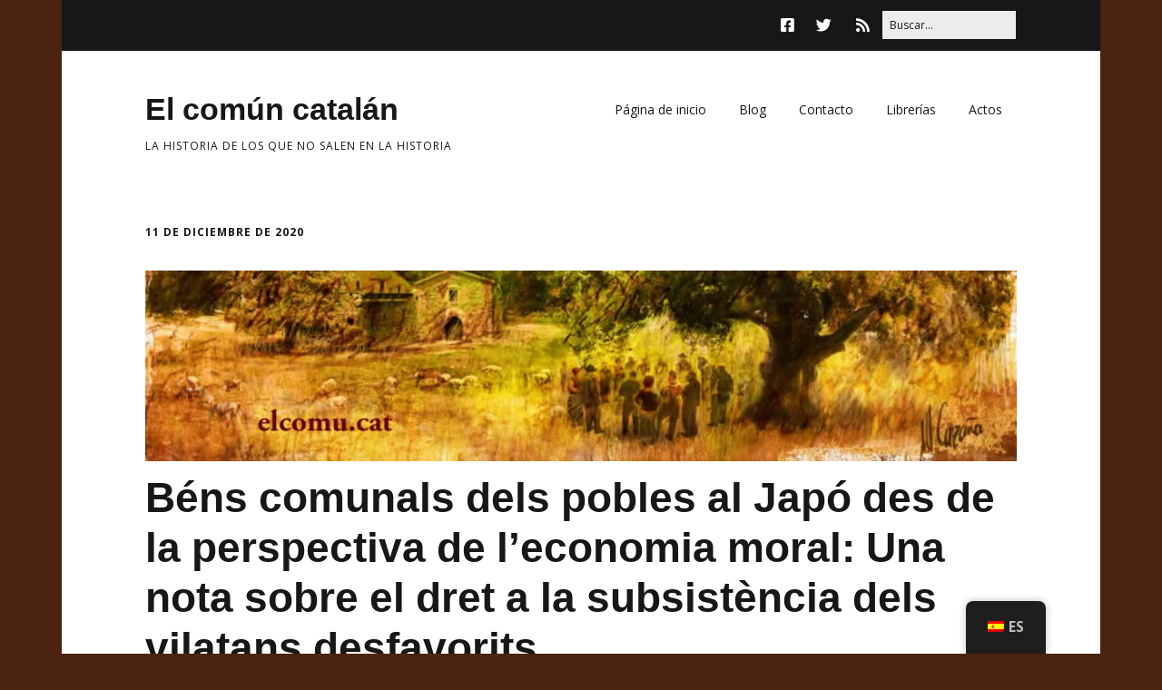

--- FILE ---
content_type: text/html; charset=UTF-8
request_url: https://elcomu.cat/es/2020/12/11/bens-comunals-dels-pobles-al-japo-des-de-la-perspectiva-de-leconomia-moral-una-nota-sobre-el-dret-a-la-subsistencia-dels-vilatans-desfavorits/
body_size: 26232
content:
<!DOCTYPE html>
<!--[if lte IE 9]><html class="no-js IE9 IE" lang="es-ES"><![endif]-->
<!--[if gt IE 9]><!--><html class="no-js" lang="es-ES"><!--<![endif]-->
	<head>
				<meta charset="UTF-8" />
	<title>Béns comunals dels pobles al Japó des de la perspectiva de l&#8217;economia moral: Una nota sobre el dret a la subsistència dels vilatans desfavorits &#8211; El comú català</title>
<meta name='robots' content='max-image-preview:large' />
			<link rel="dns-prefetch" href="//fonts.googleapis.com" />
			<script type="text/javascript">
			/* <![CDATA[ */
			document.documentElement.className = document.documentElement.className.replace(new RegExp('(^|\\s)no-js(\\s|$)'), '$1js$2');
			/* ]]> */
		</script>
	<link rel='dns-prefetch' href='//platform.twitter.com' />
<link rel="alternate" type="application/rss+xml" title="El comú català &raquo; Feed" href="https://elcomu.cat/es/feed/" />
<link rel="alternate" type="application/rss+xml" title="El comú català &raquo; Feed de los comentarios" href="https://elcomu.cat/es/comments/feed/" />
<link rel="alternate" type="application/rss+xml" title="El comú català &raquo; Comentario Béns comunals dels pobles al Japó des de la perspectiva de l&#8217;economia moral: Una nota sobre el dret a la subsistència dels vilatans desfavorits del feed" href="https://elcomu.cat/es/2020/12/11/bens-comunals-dels-pobles-al-japo-des-de-la-perspectiva-de-leconomia-moral-una-nota-sobre-el-dret-a-la-subsistencia-dels-vilatans-desfavorits/feed/" />
<script type="text/javascript">
/* <![CDATA[ */
window._wpemojiSettings = {"baseUrl":"https:\/\/s.w.org\/images\/core\/emoji\/15.0.3\/72x72\/","ext":".png","svgUrl":"https:\/\/s.w.org\/images\/core\/emoji\/15.0.3\/svg\/","svgExt":".svg","source":{"concatemoji":"https:\/\/elcomu.cat\/wp-includes\/js\/wp-emoji-release.min.js?ver=6.5.7"}};
/*! This file is auto-generated */
!function(i,n){var o,s,e;function c(e){try{var t={supportTests:e,timestamp:(new Date).valueOf()};sessionStorage.setItem(o,JSON.stringify(t))}catch(e){}}function p(e,t,n){e.clearRect(0,0,e.canvas.width,e.canvas.height),e.fillText(t,0,0);var t=new Uint32Array(e.getImageData(0,0,e.canvas.width,e.canvas.height).data),r=(e.clearRect(0,0,e.canvas.width,e.canvas.height),e.fillText(n,0,0),new Uint32Array(e.getImageData(0,0,e.canvas.width,e.canvas.height).data));return t.every(function(e,t){return e===r[t]})}function u(e,t,n){switch(t){case"flag":return n(e,"\ud83c\udff3\ufe0f\u200d\u26a7\ufe0f","\ud83c\udff3\ufe0f\u200b\u26a7\ufe0f")?!1:!n(e,"\ud83c\uddfa\ud83c\uddf3","\ud83c\uddfa\u200b\ud83c\uddf3")&&!n(e,"\ud83c\udff4\udb40\udc67\udb40\udc62\udb40\udc65\udb40\udc6e\udb40\udc67\udb40\udc7f","\ud83c\udff4\u200b\udb40\udc67\u200b\udb40\udc62\u200b\udb40\udc65\u200b\udb40\udc6e\u200b\udb40\udc67\u200b\udb40\udc7f");case"emoji":return!n(e,"\ud83d\udc26\u200d\u2b1b","\ud83d\udc26\u200b\u2b1b")}return!1}function f(e,t,n){var r="undefined"!=typeof WorkerGlobalScope&&self instanceof WorkerGlobalScope?new OffscreenCanvas(300,150):i.createElement("canvas"),a=r.getContext("2d",{willReadFrequently:!0}),o=(a.textBaseline="top",a.font="600 32px Arial",{});return e.forEach(function(e){o[e]=t(a,e,n)}),o}function t(e){var t=i.createElement("script");t.src=e,t.defer=!0,i.head.appendChild(t)}"undefined"!=typeof Promise&&(o="wpEmojiSettingsSupports",s=["flag","emoji"],n.supports={everything:!0,everythingExceptFlag:!0},e=new Promise(function(e){i.addEventListener("DOMContentLoaded",e,{once:!0})}),new Promise(function(t){var n=function(){try{var e=JSON.parse(sessionStorage.getItem(o));if("object"==typeof e&&"number"==typeof e.timestamp&&(new Date).valueOf()<e.timestamp+604800&&"object"==typeof e.supportTests)return e.supportTests}catch(e){}return null}();if(!n){if("undefined"!=typeof Worker&&"undefined"!=typeof OffscreenCanvas&&"undefined"!=typeof URL&&URL.createObjectURL&&"undefined"!=typeof Blob)try{var e="postMessage("+f.toString()+"("+[JSON.stringify(s),u.toString(),p.toString()].join(",")+"));",r=new Blob([e],{type:"text/javascript"}),a=new Worker(URL.createObjectURL(r),{name:"wpTestEmojiSupports"});return void(a.onmessage=function(e){c(n=e.data),a.terminate(),t(n)})}catch(e){}c(n=f(s,u,p))}t(n)}).then(function(e){for(var t in e)n.supports[t]=e[t],n.supports.everything=n.supports.everything&&n.supports[t],"flag"!==t&&(n.supports.everythingExceptFlag=n.supports.everythingExceptFlag&&n.supports[t]);n.supports.everythingExceptFlag=n.supports.everythingExceptFlag&&!n.supports.flag,n.DOMReady=!1,n.readyCallback=function(){n.DOMReady=!0}}).then(function(){return e}).then(function(){var e;n.supports.everything||(n.readyCallback(),(e=n.source||{}).concatemoji?t(e.concatemoji):e.wpemoji&&e.twemoji&&(t(e.twemoji),t(e.wpemoji)))}))}((window,document),window._wpemojiSettings);
/* ]]> */
</script>
<style id='wp-emoji-styles-inline-css' type='text/css'>

	img.wp-smiley, img.emoji {
		display: inline !important;
		border: none !important;
		box-shadow: none !important;
		height: 1em !important;
		width: 1em !important;
		margin: 0 0.07em !important;
		vertical-align: -0.1em !important;
		background: none !important;
		padding: 0 !important;
	}
</style>
<link rel='stylesheet' id='wp-block-library-css' href='https://elcomu.cat/wp-includes/css/dist/block-library/style.min.css?ver=6.5.7' type='text/css' media='all' />
<style id='classic-theme-styles-inline-css' type='text/css'>
/*! This file is auto-generated */
.wp-block-button__link{color:#fff;background-color:#32373c;border-radius:9999px;box-shadow:none;text-decoration:none;padding:calc(.667em + 2px) calc(1.333em + 2px);font-size:1.125em}.wp-block-file__button{background:#32373c;color:#fff;text-decoration:none}
</style>
<style id='global-styles-inline-css' type='text/css'>
body{--wp--preset--color--black: #000000;--wp--preset--color--cyan-bluish-gray: #abb8c3;--wp--preset--color--white: #ffffff;--wp--preset--color--pale-pink: #f78da7;--wp--preset--color--vivid-red: #cf2e2e;--wp--preset--color--luminous-vivid-orange: #ff6900;--wp--preset--color--luminous-vivid-amber: #fcb900;--wp--preset--color--light-green-cyan: #7bdcb5;--wp--preset--color--vivid-green-cyan: #00d084;--wp--preset--color--pale-cyan-blue: #8ed1fc;--wp--preset--color--vivid-cyan-blue: #0693e3;--wp--preset--color--vivid-purple: #9b51e0;--wp--preset--gradient--vivid-cyan-blue-to-vivid-purple: linear-gradient(135deg,rgba(6,147,227,1) 0%,rgb(155,81,224) 100%);--wp--preset--gradient--light-green-cyan-to-vivid-green-cyan: linear-gradient(135deg,rgb(122,220,180) 0%,rgb(0,208,130) 100%);--wp--preset--gradient--luminous-vivid-amber-to-luminous-vivid-orange: linear-gradient(135deg,rgba(252,185,0,1) 0%,rgba(255,105,0,1) 100%);--wp--preset--gradient--luminous-vivid-orange-to-vivid-red: linear-gradient(135deg,rgba(255,105,0,1) 0%,rgb(207,46,46) 100%);--wp--preset--gradient--very-light-gray-to-cyan-bluish-gray: linear-gradient(135deg,rgb(238,238,238) 0%,rgb(169,184,195) 100%);--wp--preset--gradient--cool-to-warm-spectrum: linear-gradient(135deg,rgb(74,234,220) 0%,rgb(151,120,209) 20%,rgb(207,42,186) 40%,rgb(238,44,130) 60%,rgb(251,105,98) 80%,rgb(254,248,76) 100%);--wp--preset--gradient--blush-light-purple: linear-gradient(135deg,rgb(255,206,236) 0%,rgb(152,150,240) 100%);--wp--preset--gradient--blush-bordeaux: linear-gradient(135deg,rgb(254,205,165) 0%,rgb(254,45,45) 50%,rgb(107,0,62) 100%);--wp--preset--gradient--luminous-dusk: linear-gradient(135deg,rgb(255,203,112) 0%,rgb(199,81,192) 50%,rgb(65,88,208) 100%);--wp--preset--gradient--pale-ocean: linear-gradient(135deg,rgb(255,245,203) 0%,rgb(182,227,212) 50%,rgb(51,167,181) 100%);--wp--preset--gradient--electric-grass: linear-gradient(135deg,rgb(202,248,128) 0%,rgb(113,206,126) 100%);--wp--preset--gradient--midnight: linear-gradient(135deg,rgb(2,3,129) 0%,rgb(40,116,252) 100%);--wp--preset--font-size--small: 13px;--wp--preset--font-size--medium: 20px;--wp--preset--font-size--large: 36px;--wp--preset--font-size--x-large: 42px;--wp--preset--spacing--20: 0.44rem;--wp--preset--spacing--30: 0.67rem;--wp--preset--spacing--40: 1rem;--wp--preset--spacing--50: 1.5rem;--wp--preset--spacing--60: 2.25rem;--wp--preset--spacing--70: 3.38rem;--wp--preset--spacing--80: 5.06rem;--wp--preset--shadow--natural: 6px 6px 9px rgba(0, 0, 0, 0.2);--wp--preset--shadow--deep: 12px 12px 50px rgba(0, 0, 0, 0.4);--wp--preset--shadow--sharp: 6px 6px 0px rgba(0, 0, 0, 0.2);--wp--preset--shadow--outlined: 6px 6px 0px -3px rgba(255, 255, 255, 1), 6px 6px rgba(0, 0, 0, 1);--wp--preset--shadow--crisp: 6px 6px 0px rgba(0, 0, 0, 1);}:where(.is-layout-flex){gap: 0.5em;}:where(.is-layout-grid){gap: 0.5em;}body .is-layout-flex{display: flex;}body .is-layout-flex{flex-wrap: wrap;align-items: center;}body .is-layout-flex > *{margin: 0;}body .is-layout-grid{display: grid;}body .is-layout-grid > *{margin: 0;}:where(.wp-block-columns.is-layout-flex){gap: 2em;}:where(.wp-block-columns.is-layout-grid){gap: 2em;}:where(.wp-block-post-template.is-layout-flex){gap: 1.25em;}:where(.wp-block-post-template.is-layout-grid){gap: 1.25em;}.has-black-color{color: var(--wp--preset--color--black) !important;}.has-cyan-bluish-gray-color{color: var(--wp--preset--color--cyan-bluish-gray) !important;}.has-white-color{color: var(--wp--preset--color--white) !important;}.has-pale-pink-color{color: var(--wp--preset--color--pale-pink) !important;}.has-vivid-red-color{color: var(--wp--preset--color--vivid-red) !important;}.has-luminous-vivid-orange-color{color: var(--wp--preset--color--luminous-vivid-orange) !important;}.has-luminous-vivid-amber-color{color: var(--wp--preset--color--luminous-vivid-amber) !important;}.has-light-green-cyan-color{color: var(--wp--preset--color--light-green-cyan) !important;}.has-vivid-green-cyan-color{color: var(--wp--preset--color--vivid-green-cyan) !important;}.has-pale-cyan-blue-color{color: var(--wp--preset--color--pale-cyan-blue) !important;}.has-vivid-cyan-blue-color{color: var(--wp--preset--color--vivid-cyan-blue) !important;}.has-vivid-purple-color{color: var(--wp--preset--color--vivid-purple) !important;}.has-black-background-color{background-color: var(--wp--preset--color--black) !important;}.has-cyan-bluish-gray-background-color{background-color: var(--wp--preset--color--cyan-bluish-gray) !important;}.has-white-background-color{background-color: var(--wp--preset--color--white) !important;}.has-pale-pink-background-color{background-color: var(--wp--preset--color--pale-pink) !important;}.has-vivid-red-background-color{background-color: var(--wp--preset--color--vivid-red) !important;}.has-luminous-vivid-orange-background-color{background-color: var(--wp--preset--color--luminous-vivid-orange) !important;}.has-luminous-vivid-amber-background-color{background-color: var(--wp--preset--color--luminous-vivid-amber) !important;}.has-light-green-cyan-background-color{background-color: var(--wp--preset--color--light-green-cyan) !important;}.has-vivid-green-cyan-background-color{background-color: var(--wp--preset--color--vivid-green-cyan) !important;}.has-pale-cyan-blue-background-color{background-color: var(--wp--preset--color--pale-cyan-blue) !important;}.has-vivid-cyan-blue-background-color{background-color: var(--wp--preset--color--vivid-cyan-blue) !important;}.has-vivid-purple-background-color{background-color: var(--wp--preset--color--vivid-purple) !important;}.has-black-border-color{border-color: var(--wp--preset--color--black) !important;}.has-cyan-bluish-gray-border-color{border-color: var(--wp--preset--color--cyan-bluish-gray) !important;}.has-white-border-color{border-color: var(--wp--preset--color--white) !important;}.has-pale-pink-border-color{border-color: var(--wp--preset--color--pale-pink) !important;}.has-vivid-red-border-color{border-color: var(--wp--preset--color--vivid-red) !important;}.has-luminous-vivid-orange-border-color{border-color: var(--wp--preset--color--luminous-vivid-orange) !important;}.has-luminous-vivid-amber-border-color{border-color: var(--wp--preset--color--luminous-vivid-amber) !important;}.has-light-green-cyan-border-color{border-color: var(--wp--preset--color--light-green-cyan) !important;}.has-vivid-green-cyan-border-color{border-color: var(--wp--preset--color--vivid-green-cyan) !important;}.has-pale-cyan-blue-border-color{border-color: var(--wp--preset--color--pale-cyan-blue) !important;}.has-vivid-cyan-blue-border-color{border-color: var(--wp--preset--color--vivid-cyan-blue) !important;}.has-vivid-purple-border-color{border-color: var(--wp--preset--color--vivid-purple) !important;}.has-vivid-cyan-blue-to-vivid-purple-gradient-background{background: var(--wp--preset--gradient--vivid-cyan-blue-to-vivid-purple) !important;}.has-light-green-cyan-to-vivid-green-cyan-gradient-background{background: var(--wp--preset--gradient--light-green-cyan-to-vivid-green-cyan) !important;}.has-luminous-vivid-amber-to-luminous-vivid-orange-gradient-background{background: var(--wp--preset--gradient--luminous-vivid-amber-to-luminous-vivid-orange) !important;}.has-luminous-vivid-orange-to-vivid-red-gradient-background{background: var(--wp--preset--gradient--luminous-vivid-orange-to-vivid-red) !important;}.has-very-light-gray-to-cyan-bluish-gray-gradient-background{background: var(--wp--preset--gradient--very-light-gray-to-cyan-bluish-gray) !important;}.has-cool-to-warm-spectrum-gradient-background{background: var(--wp--preset--gradient--cool-to-warm-spectrum) !important;}.has-blush-light-purple-gradient-background{background: var(--wp--preset--gradient--blush-light-purple) !important;}.has-blush-bordeaux-gradient-background{background: var(--wp--preset--gradient--blush-bordeaux) !important;}.has-luminous-dusk-gradient-background{background: var(--wp--preset--gradient--luminous-dusk) !important;}.has-pale-ocean-gradient-background{background: var(--wp--preset--gradient--pale-ocean) !important;}.has-electric-grass-gradient-background{background: var(--wp--preset--gradient--electric-grass) !important;}.has-midnight-gradient-background{background: var(--wp--preset--gradient--midnight) !important;}.has-small-font-size{font-size: var(--wp--preset--font-size--small) !important;}.has-medium-font-size{font-size: var(--wp--preset--font-size--medium) !important;}.has-large-font-size{font-size: var(--wp--preset--font-size--large) !important;}.has-x-large-font-size{font-size: var(--wp--preset--font-size--x-large) !important;}
.wp-block-navigation a:where(:not(.wp-element-button)){color: inherit;}
:where(.wp-block-post-template.is-layout-flex){gap: 1.25em;}:where(.wp-block-post-template.is-layout-grid){gap: 1.25em;}
:where(.wp-block-columns.is-layout-flex){gap: 2em;}:where(.wp-block-columns.is-layout-grid){gap: 2em;}
.wp-block-pullquote{font-size: 1.5em;line-height: 1.6;}
</style>
<link rel='stylesheet' id='cforms2-css' href='https://elcomu.cat/wp-content/plugins/cforms2/styling/shiny_style.css?ver=15.0.7' type='text/css' media='all' />
<link rel='stylesheet' id='trp-floater-language-switcher-style-css' href='https://elcomu.cat/wp-content/plugins/translatepress-multilingual/assets/css/trp-floater-language-switcher.css?ver=2.8.1' type='text/css' media='all' />
<link rel='stylesheet' id='trp-language-switcher-style-css' href='https://elcomu.cat/wp-content/plugins/translatepress-multilingual/assets/css/trp-language-switcher.css?ver=2.8.1' type='text/css' media='all' />
<link rel='stylesheet' id='make-google-font-css' href='//fonts.googleapis.com/css?family=Open+Sans%3Aregular%2Citalic%2C700&#038;ver=1.10.8#038;subset=latin' type='text/css' media='all' />
<link rel='stylesheet' id='font-awesome-css' href='https://elcomu.cat/wp-content/themes/make/css/libs/font-awesome/css/font-awesome.min.css?ver=5.15.2' type='text/css' media='all' />
<link rel='stylesheet' id='make-main-css' href='https://elcomu.cat/wp-content/themes/make/style.css?ver=1.10.8' type='text/css' media='all' />
<link rel='stylesheet' id='make-print-css' href='https://elcomu.cat/wp-content/themes/make/css/print.css?ver=1.10.8' type='text/css' media='print' />
<link rel='stylesheet' id='tablepress-default-css' href='https://elcomu.cat/wp-content/plugins/tablepress/css/build/default.css?ver=2.3.2' type='text/css' media='all' />
<script type="text/javascript" src="https://elcomu.cat/wp-includes/js/jquery/jquery.min.js?ver=3.7.1" id="jquery-core-js"></script>
<script type="text/javascript" src="https://elcomu.cat/wp-includes/js/jquery/jquery-migrate.min.js?ver=3.4.1" id="jquery-migrate-js"></script>
<script type="text/javascript" id="cforms2-js-extra">
/* <![CDATA[ */
var cforms2_ajax = {"url":"https:\/\/elcomu.cat\/wp-admin\/admin-ajax.php","nonces":{"submitcform":"7f9eddaa36"}};
/* ]]> */
</script>
<script type="text/javascript" src="https://elcomu.cat/wp-content/plugins/cforms2/js/cforms.js?ver=15.0.7" id="cforms2-js"></script>
<link rel="https://api.w.org/" href="https://elcomu.cat/es/wp-json/" /><link rel="alternate" type="application/json" href="https://elcomu.cat/es/wp-json/wp/v2/posts/1325" /><link rel="EditURI" type="application/rsd+xml" title="RSD" href="https://elcomu.cat/xmlrpc.php?rsd" />
<meta name="generator" content="WordPress 6.5.7" />
<link rel="canonical" href="https://elcomu.cat/es/2020/12/11/bens-comunals-dels-pobles-al-japo-des-de-la-perspectiva-de-leconomia-moral-una-nota-sobre-el-dret-a-la-subsistencia-dels-vilatans-desfavorits/" />
<link rel='shortlink' href='https://elcomu.cat/es/?p=1325' />
<link rel="alternate" type="application/json+oembed" href="https://elcomu.cat/es/wp-json/oembed/1.0/embed?url=https%3A%2F%2Felcomu.cat%2Fes%2F2020%2F12%2F11%2Fbens-comunals-dels-pobles-al-japo-des-de-la-perspectiva-de-leconomia-moral-una-nota-sobre-el-dret-a-la-subsistencia-dels-vilatans-desfavorits%2F" />
<link rel="alternate" type="text/xml+oembed" href="https://elcomu.cat/es/wp-json/oembed/1.0/embed?url=https%3A%2F%2Felcomu.cat%2Fes%2F2020%2F12%2F11%2Fbens-comunals-dels-pobles-al-japo-des-de-la-perspectiva-de-leconomia-moral-una-nota-sobre-el-dret-a-la-subsistencia-dels-vilatans-desfavorits%2F&#038;format=xml" />
<link rel="alternate" hreflang="ca" href="https://elcomu.cat/2020/12/11/bens-comunals-dels-pobles-al-japo-des-de-la-perspectiva-de-leconomia-moral-una-nota-sobre-el-dret-a-la-subsistencia-dels-vilatans-desfavorits/"/>
<link rel="alternate" hreflang="es-ES" href="https://elcomu.cat/es/2020/12/11/bens-comunals-dels-pobles-al-japo-des-de-la-perspectiva-de-leconomia-moral-una-nota-sobre-el-dret-a-la-subsistencia-dels-vilatans-desfavorits/"/>
<link rel="alternate" hreflang="es" href="https://elcomu.cat/es/2020/12/11/bens-comunals-dels-pobles-al-japo-des-de-la-perspectiva-de-leconomia-moral-una-nota-sobre-el-dret-a-la-subsistencia-dels-vilatans-desfavorits/"/>
		<meta name="viewport" content="width=device-width, initial-scale=1" />
	<style type="text/css">.recentcomments a{display:inline !important;padding:0 !important;margin:0 !important;}</style><style type="text/css" id="custom-background-css">
body.custom-background { background-color: #4c2311; }
</style>
	
<!-- Begin Make Inline CSS -->
<style type="text/css">
.color-primary-text,a,.entry-author-byline a.vcard,.entry-footer a:hover,.comment-form .required,ul.ttfmake-list-dot li:before,ol.ttfmake-list-dot li:before,.entry-comment-count a:hover,.comment-count-icon a:hover{color:#dd9933;}.color-primary-background,.ttfmake-button.color-primary-background{background-color:#dd9933;}.color-primary-border{border-color:#dd9933;}
@media screen and (min-width: 800px){.site-navigation ul.menu ul a:hover,.site-navigation ul.menu ul a:focus,.site-navigation .menu ul ul a:hover,.site-navigation .menu ul ul a:focus{background-color:#dd9933;}}
</style>
<!-- End Make Inline CSS -->
<meta name="twitter:widgets:link-color" content="#000000"><meta name="twitter:widgets:border-color" content="#000000"><meta name="twitter:partner" content="tfwp"><link rel="icon" href="https://elcomu.cat/wp-content/uploads/2015/11/cropped-Països_Catalans-32x32.png" sizes="32x32" />
<link rel="icon" href="https://elcomu.cat/wp-content/uploads/2015/11/cropped-Països_Catalans-192x192.png" sizes="192x192" />
<link rel="apple-touch-icon" href="https://elcomu.cat/wp-content/uploads/2015/11/cropped-Països_Catalans-180x180.png" />
<meta name="msapplication-TileImage" content="https://elcomu.cat/wp-content/uploads/2015/11/cropped-Països_Catalans-270x270.png" />

<meta name="twitter:card" content="summary"><meta name="twitter:title" content="Béns comunals dels pobles al Japó des de la perspectiva de l&#8217;economia moral: Una nota sobre el dret a la subsistència dels vilatans desfavorits"><meta name="twitter:site" content="@elcomucatala"><meta name="twitter:description" content="He traduït aquest article del doctor en ciències de l&#039;agricultura Tadasu Tsuruta, que descriu la trajectòria històrica dels béns comunals tradicionals al Japó, així com tracta el suport mutu entre les famílies d&#039;un poble quan algun membre de la comunitat passava per dificultats de subsistència. Quan ens endinsem en la història dels béns comunals dels&hellip;"><meta name="twitter:image" content="https://elcomu.cat/wp-content/uploads/2015/10/banner-elcomu2.jpg">
	</head>

	<body class="post-template-default single single-post postid-1325 single-format-standard custom-background translatepress-es_ES view-post boxed no-sidebar">
				<div id="site-wrapper" class="site-wrapper">
			<a class="skip-link screen-reader-text" href="#site-content" data-no-translation="" data-trp-gettext="">Ir al contenido</a>

			
<header id="site-header" class="site-header header-layout-1" role="banner">
		<div class="header-bar right-content">
		<div class="container">
			
<form role="search" method="get" class="search-form" action="https://elcomu.cat/es/" data-trp-original-action="https://elcomu.cat/es/">
	<input type="search" class="search-field" id="search-field" placeholder="Buscar&hellip;" title="Pulsa enter para buscar" value="" name="s" aria-label="Buscar:" data-no-translation-title="" data-no-translation-aria-label="">
	<input type="submit" class="search-submit" value="Buscar" aria-label="Buscar" role="button" data-no-translation-value="" data-no-translation-aria-label="">
<input type="hidden" name="trp-form-language" value="es"/></form>
					<div class="header-social-links">
			<ul class="social-customizer social-links">
				<li class="make-social-icon">
					<a href="https://www.facebook.com/elcomucatala">
						<i class="fab fa-facebook-square" aria-hidden="true"></i>
						<span class="screen-reader-text" data-no-translation="" data-trp-gettext="">Facebook</span>
					</a>
				</li>
							<li class="make-social-icon">
					<a href="http://www.twitter.com/elcomucatala">
						<i class="fab fa-twitter" aria-hidden="true"></i>
						<span class="screen-reader-text" data-no-translation="" data-trp-gettext="">Twitter</span>
					</a>
				</li>
							<li class="make-social-icon">
					<a href="https://elcomu.cat/es/feed/">
						<i class="fa fa-fw fa-rss" aria-hidden="true"></i>
						<span class="screen-reader-text" data-no-translation="" data-trp-gettext="">RSS</span>
					</a>
				</li>
			</ul>
			</div>
				
			
		</div>
	</div>
		<div class="site-header-main">
		<div class="container">
			<div class="site-branding">
												<h1 class="site-title">
					<a href="https://elcomu.cat/es/" rel="home">El común catalán</a>
				</h1>
												<span class="site-description">
					La historia de los que no salen en la historia				</span>
							</div>

			
<nav id="site-navigation" class="site-navigation" role="navigation">
			<button class="menu-toggle">Menú</button>
		<div class="mobile-menu"><ul id="menu-menu-superior" class="menu"><li id="menu-item-66" class="menu-item menu-item-type-post_type menu-item-object-page menu-item-home menu-item-66"><a href="https://elcomu.cat/es/">Página de inicio</a></li>
<li id="menu-item-74" class="menu-item menu-item-type-post_type menu-item-object-page current_page_parent menu-item-74"><a href="https://elcomu.cat/es/bloc/">Blog</a></li>
<li id="menu-item-183" class="menu-item menu-item-type-post_type menu-item-object-page menu-item-183"><a href="https://elcomu.cat/es/contacte/">Contacto</a></li>
<li id="menu-item-193" class="menu-item menu-item-type-post_type menu-item-object-page menu-item-193"><a href="https://elcomu.cat/es/llibreries/">Librerías</a></li>
<li id="menu-item-194" class="menu-item menu-item-type-post_type menu-item-object-page menu-item-194"><a href="https://elcomu.cat/es/esdeveniments/">Actos</a></li>
</ul></div></nav>		</div>
	</div>
</header>
			<div id="site-content" class="site-content">
				<div class="container">

<main id="site-main" class="site-main" role="main">

			
<article id="post-1325" class="post-1325 post type-post status-publish format-standard has-post-thumbnail hentry category-general has-author-avatar">
		<header class="entry-header">
		<div class="entry-meta">

<time class="entry-date published" datetime="2020-12-11T12:27:28+00:00">11 de diciembre de 2020</time>
</div>

<figure class="entry-thumbnail post-header">
			<img width="960" height="210" src="https://elcomu.cat/wp-content/uploads/2015/10/banner-elcomu2-1024x224.jpg" class="attachment-large size-large wp-post-image" alt="" decoding="async" fetchpriority="high" srcset="https://elcomu.cat/wp-content/uploads/2015/10/banner-elcomu2-1024x224.jpg 1024w, https://elcomu.cat/wp-content/uploads/2015/10/banner-elcomu2-300x66.jpg 300w, https://elcomu.cat/wp-content/uploads/2015/10/banner-elcomu2.jpg 1144w" sizes="(max-width: 960px) 100vw, 960px" />		</figure>

<h1 class="entry-title">
			Béns comunals dels pobles al Japó des de la perspectiva de l&#8217;economia moral: Una nota sobre el dret a la subsistència dels vilatans desfavorits	</h1>
<div class="entry-meta">
</div>	</header>
	
	<div class="entry-content">
				<p>He traduït aquest <a href="https://dlc.dlib.indiana.edu/dlc/bitstream/handle/10535/8985/TSURUTA_0194.pdf?sequence=1&amp;isAllowed=y" target="_blank" rel="noopener noreferrer">article</a> del doctor en ciències de l&#8217;agricultura Tadasu Tsuruta, que descriu la trajectòria històrica dels béns comunals tradicionals al Japó, així com tracta el suport mutu entre les famílies d&#8217;un poble quan algun membre de la comunitat passava per dificultats de subsistència. Quan ens endinsem en la història dels béns comunals dels pobles de tot el món, ens adonem de la importància que han tingut per salvaguardar la subsistència dels més desfavorits. Com diu l&#8217;article, &#8220;el dret a la subsistència pot no ser simplement una qüestió de compassió o benevolència; més aviat, pot ser un reflex de l&#8217;estructura social quotidiana d&#8217;un poble&#8221;, una societat que entre els seus objectius fonamentals buscava corregir el desequilibri econòmic que pogués haver-hi en cada llar.</p>
<p><a href="https://elcomu.cat/es/2020/12/11/bens-comunals-dels-pobles-al-japo-des-de-la-perspectiva-de-leconomia-moral-una-nota-sobre-el-dret-a-la-subsistencia-dels-vilatans-desfavorits/iriai/" rel="attachment wp-att-1328"><img decoding="async" class="size-large wp-image-1328 aligncenter" src="http://elcomu.cat/wp-content/uploads/2020/12/iriai-1024x614.jpg" alt="" width="960" height="576" srcset="https://elcomu.cat/wp-content/uploads/2020/12/iriai-1024x614.jpg 1024w, https://elcomu.cat/wp-content/uploads/2020/12/iriai-300x180.jpg 300w, https://elcomu.cat/wp-content/uploads/2020/12/iriai-768x460.jpg 768w, https://elcomu.cat/wp-content/uploads/2020/12/iriai-16x10.jpg 16w, https://elcomu.cat/wp-content/uploads/2020/12/iriai.jpg 1281w" sizes="(max-width: 960px) 100vw, 960px" /></a></p>
<p><span id="more-1325"></span></p>
<p style="text-align: center;"><strong>Béns comunals dels pobles al Japó des de la perspectiva de l&#8217;economia moral: Una nota sobre el dret a la subsistència dels vilatans desfavorits</strong></p>
<p style="text-align: center;"><strong>Tadasu TSURUTA</strong></p>
<p style="text-align: center;"><strong>Facultat d’Agricultura de la Universitat de Kindai (Higashiosaka, prefectura d’Osaka)</strong></p>
<p><strong>Resum</strong></p>
<p>Aquest article intenta examinar els béns comunals tradicionals dels pobles al Japó (<em>iriai-chi</em>) des de la perspectiva de l&#8217;economia moral. L’economia moral i els béns comunals són conceptes estretament relacionats, ja que ambdues idees donen la importància més gran al sistema de gestió de recursos comunitari i autogovernat de cada localitat. Segons James Scott, l&#8217;economia moral dels camperols del sud-est asiàtic es basava antigament en el &#8220;dret a la subsistència&#8221; dels membres del poble (especialment aquells en situació de dificultat econòmica), que tenien dret a utilitzar els béns comunals del poble per guanyar-se la vida. En una línia similar, Hiroyuki Torigoe, sociòleg mediambiental pioner al Japó, posa l&#8217;accent en la necessitat d&#8217;analitzar els béns comunals dels pobles japonesos des del punt de vista del &#8220;dret a la vida dels desfavorits&#8221;. Seguint els arguments de Scott i Torigoe, aquest document sosté que, històricament, els béns comunals dels pobles al Japó, inclosos els boscos, els rius i altres tipus de terres comunals, havien proporcionat una oportunitat per a les famílies desvalgudes de sobreviure de diverses maneres. Les famílies sense terra o les víctimes d&#8217;un desastre van rebre drets prioritaris sobre la utilització de boscos i altres productes forestals, terres cultivables o zones de pesca comunals. En moments d’emergència, com ara una fam generalitzada o una greu escassetat d’aliments, es feien servir boscos de propietat dels pobles (o govern local) com a lloc per assegurar els aliments, sigui cultivant o recol·lectant plantes silvestres comestibles. Tanmateix, aquesta funció dels béns comunals del poble com a protecció contra les desgràcies es va acabar quan el govern japonès modern va prendre diverses mesures per apropiar-se d&#8217;aquestes propietats comunals.</p>
<p style="text-align: center;">Paraules clau: béns comunals del poble, economia moral, dret a la subsistència, <em>iriai</em>, Japó</p>
<ol>
<li><strong> Introducció: Béns comunals i economia moral</strong></li>
</ol>
<p>La política econòmica de l’actual sistema mundial sembla que no està en la capacitat de construir una societat sostenible. Fins i tot als països avançats, un col·lapse imminent del sistema nacional de seguretat social, una bretxa cada vegada més gran entre rics i pobres, sistemes de subministrament d’aliments i energia poc fiables, degradació del medi ambient, tot això posa en perill el benestar econòmic i social de la generació present i futura. Un devastador desastre d’un tsunami al nord-est del Japó i el subsegüent accident nuclear de Fukushima ens va recordar l&#8217;inestable i fràgil que és la base sobre la qual descansa la nostra civilització. L’estat-nació i l’economia de mercat certament no treballen per resoldre els problemes. Més aviat, aquestes dues institucions poderoses empitjoren la situació i la subsistència de les persones és més insegura. És en aquest context que s’ha de reconsiderar els sistemes d’assegurances socials basats en cada comunitat local i els seus voltants. Des d’aquest punt de vista, cal destacar els dos conceptes següents; economia moral i béns comunals, que fan referència a una mena de sistema de seguretat comunal creat per membres d’una comunitat particular.</p>
<p>Una de les característiques importants dels béns comunals dels pobles de tot el món podria ser la seva funció protectora per a les famílies necessitades d’una comunitat. James Scott, un dels destacats defensors del concepte d&#8217;economia moral, argumenta que un dels principis morals dels camperols del sud-est asiàtic era &#8220;el dret a la subsistència&#8221;, que garantia la vida de les persones desfavorides, a les quals potser se&#8217;ls va donar prioritat per utilitzar els béns comunals dels pobles. Els drets a cultivar o pasturar la terra no utilitzada del poble, els drets de recol·lecció i la norma consuetudinària que donava prioritat a un vilatà necessitat per sobre de l&#8217;accés a les terres de conreu o al treball assalariat, &#8220;tots tenien el mateix objectiu de permetre que els pobres del poble poguessin subsistir&#8221; (Scott 1975: 43). Probablement els conceptes de béns comunals i economia moral es creuen entre ells en aquest punt de vista del dret a la subsistència.</p>
<p>Hiroyuki Torigoe, un dels principals sociòlegs mediambientals del Japó, argumenta que els béns comunals dels pobles haurien de ser considerats no només des del seu paper com a simple sistema de gestió de recursos (o el paper en la conservació del medi ambient), sinó també des de la perspectiva de <em>jakusha-seikatsu-ken</em> o &#8220;el dret a la vida dels desafavorits&#8221;. Segons ell, els béns comunals dels pobles japonesos tenen una doble funció; una és proporcionar a tots els membres del poble els materials necessaris, com ara llenya i fusta, i l’altra és proporcionar seguretat social als pobres. Els pobres (especialment els camperols sense terra) solien tenir drets prioritaris sobre l’ús de terres comunals. Curiosament, argumenta a més que aquests drets prioritaris probablement es deriven de la distribució desigual de les terres de conreu entre els vilatans. Com es veurà més endavant, ja que es considera que totes les terres del domini del poble (fins i tot terres privades) són propietat (o control) de tot el poble com a grup, aquells membres als quals se&#8217;ls assignessin terres de cultiu més petites haurien de tenir més prioritat sobre l&#8217;ús del bosc comunal (o altres recursos), mantenint així un equilibri entre els pobres i els que tenen (Torigoe 1997). L’argument de Torigoe és motivador, ja que el dret a la subsistència s’explica a partir de la lògica de la propietat, en lloc de la simple compassió dels vilatans. Tot i això, encara queda per explorar com es va exercir aquest dret en la pràctica diària dels vilatans i quin tipus de sistema social o sistema de valors hi havia darrere d’aquest dret.</p>
<p>Basat en els estudis històrics i etnogràfics existents, aquest article té com a objectiu revelar les formes en què el dret a la subsistència està garantit pels béns comunals del poble, amb una referència particular a l’economia moral entre els vilatans. El concepte d’economia moral ens suggereix que el sistema d’assegurança social d’una comunitat d’un poble no només es basa en un mer règim de propietat comuna, sinó que també està estretament lligat a les relacions socials quotidianes entre vilatans. A la llum de l’argument clàssic de Scott, poden incloure relacions recíproques entre iguals, d’una banda, i entre un mecenes (propietari de la terra) i els clients (parcers), de l’altra. Al mateix temps, l&#8217;economia moral dels vilatans es fa tangible, especialment quan una part (o tots) d&#8217;ells es veuen sumits en una crisi de subsistència. Aquest document també tracta d&#8217;examinar no només com assignar recursos en moments normals, sinó també com ajudar a altres persones en cas d&#8217;emergència o de crisi.</p>
<ol start="2">
<li><strong> Béns comunals del poble japonès i el dret a la subsistència</strong></li>
</ol>
<p>Els vilatans japonesos havien estat complint regularment els requisits quotidians de supervivència mitjançant la utilització de boscos comunals, rius, costes i altres recursos controlats o de propietat conjunta. Els vessants de les muntanyes i els boscos, especialment les zones de matolls o de sotabosc i prats adjacents als assentaments dels pobles, van ser particularment importants com a lloc per recollir llenya per a cuinar i escalfar la llar, fullaraca i herbes per a fertilitzants i palla d’herbes per fer teulades. Els béns comunals dels pobles al Japó han estat marcats per un sistema únic de gestió de recursos comunals compost per un conjunt de drets i regulacions. Les terres comunals del poble es deien i<em>riai-chi</em>, que originalment es podia referir a la terra compartida per múltiples parts interessades. Es considera que el sistema de gestió d&#8217;<em>Iriai-chi</em> al Japó rural es va establir sota el feudalisme del període Edo (1603-1867), quan cada poble com a grup tenia la responsabilitat col·lectiva de pagar l&#8217;arròs com a impost sobre la terra a cada govern regional o domini feudal (<em>han</em>).</p>
<p>El dret a utilitzar <em>iriai-chi</em> (<em>iriai-ken</em> o dret <em>iriai</em>) era un dret col·lectiu que tenen tots els vilatans en el seu conjunt, i no cada individu. Era un dret hereditari atorgat a cada família. En la mesura que la família era membre de ple dret d’un poble, tenia dret a recollir llenya, plantes comestibles, fusta, herbes i fulles per a fertilitzants o farratges. D’altra banda, és possible que els forasters o els descendents de les famílies no tinguessin el ple dret fins que no obtinguessin la plena adhesió en la comunitat. Els drets d&#8217;<em>Iriai</em> estaven regulats per un codi consuetudinari no escrit de cada poble. Es van establir normes de gestió estrictes per assegurar els recursos de manera igualitària i sostenible. Les regles poden tenir dates i hores, llocs i quantitats especificades per recollir recursos específics que es poden extreure. Fins i tot l’ús d’eines estava estrictament regulat per evitar la sobreexplotació. La normativa també preveia sancions contra aquells que infringien les normes.</p>
<p>El sistema de gestió de l‘<em>iriai-chi</em> estava estretament lligat a la noció de propietat de la terra dels vilatans. Els vilatans japonesos tendeixen a pensar que tota la terra del domini del poble és propietat col·lectiva de tots els membres del poble en el seu conjunt. Aquesta noció s’ha anomenat <em>soyu</em> (o propietat col·lectiva de tot el poble) a la jurisprudència japonesa i a la sociologia rural. Com que tota la terra d’un poble és potencialment propietat de tots els membres del poble, un membre hauria de demanar permís al poble, fins i tot quan vulgui vendre (o convertir) la seva terra privada. En altres paraules, el dret a controlar o disposar d&#8217;un terreny pertany en última instància a la comunitat del poble, i cada individu no sempre pot tenir una concessió legal ferma sobre la propietat. A l&#8217;oest del Japó, els vilatans tenien els drets de recollir brossa i fulles caigudes per a fertilitzants fins i tot en muntanyes i boscos de propietat privada (Chiba 1991: 108).</p>
<p>Com ja s&#8217;ha esmentat, Hiroyuki Torigoe argumenta que &#8220;el dret a la vida dels desafavorits&#8221; en els béns comunals del poble japonès es basava en aquest règim de tinença de la terra (<em>soyu</em>). Tanmateix, des del punt de vista de l’economia moral, l’“ètica de subsistència (Scott)” dels vilatans també s’hauria d’examinar des de la pràctica quotidiana d’ajuda mútua. L&#8217;exemple següent pot suggerir un estret vincle entre l&#8217;ús de béns comunals i la cooperació diària entre veïns. En un poble de la prefectura actual d’Hiroshima, tots els vilatans solien recollir herbes silvestres per obtenir fertilitzants verds al camp d&#8217;arròs alhora al mateix <em>iriai-chi</em>. Si un vilatà (o un dels seus familiars) estava malalt i no podia assistir a aquest treball en grup, és possible que altres vilatans haguessin reunit herbes per a la família del pacient en la quantitat necessària no només per a aquest any, sinó també per a la preparació de vivers d&#8217;arròs de l&#8217;any següent (Arioka 2004: 181).</p>
<p>Les relacions recíproques entre els vilatans també apareixien com una mena de relació patró-client. Kizaemon Aruga, un dels sociòlegs rurals pioners al Japó, sosté que les relacions entre propietaris i parcers des de finals del segle XIX fins a principis del segle XX es caracteritzaven per una aliança recíproca expressada en el terme <em>oya-ko</em> (una relació fictícia entre pares i fills). Un propietari sol proporcionar als seus parcers no només terres de cultiu i materials necessaris (llavors, fertilitzants, etc.), sinó també una residència i una muntanya (o el dret d’utilitzar el bosc del poble) per obtenir llenya i fertilitzants verds. Per la seva banda, el parcer recompensa el seu mecenes proporcionant mà d’obra per un nombre específic de dies (Aruga 1966: 424, 492, 584-8).</p>
<p>Els casos següents poden indicar que era una pràctica generalitzada que els pobres rebessin la màxima prioritat en l’assignació de recursos del poble. Chiba (1991: 116-7, 158) argumenta que, en algunes parts de l&#8217;oest del Japó, des de l&#8217;era moderna fins a l&#8217;època moderna, a la secció més pobra d&#8217;una comunitat se li va permetre vendre els productes de l&#8217;<em>irai-chi</em>, especialment les llenyes i el carbó vegetal, que normalment es permetia utilitzar només per al consum domèstic. A les zones muntanyenques remotes on el cultiu d&#8217;arròs no era factible, es va practicar l’artigatge fins als anys cinquanta. En un poble de l&#8217;actual prefectura de Kumamoto, al sud del Japó, es va permetre als agricultors sense terres entrar fins i tot als boscos privats propietat d&#8217;altres vilatans (Yanagida ed. 1975: 136).</p>
<p>De vegades es donava prioritat als pobres a l’hora d’obtenir una nova oportunitat econòmica. Avui, la regió de Tsugaru de l&#8217;actual prefectura d&#8217;Aomori és una de les principals zones de cultiu de pomeres. La majoria de les granges de pomeres del poble d’Hirofune, al sud de Tsugaru, es troben a l’antic <em>iriai-chi</em> o bosc comunal del poble. A principis del segle XX, la terra comunal es va dividir entre els titulars de drets <em>iriai</em> originalment com a usdefruit de vint anys. Una frase de l&#8217;acord sobre assignació de terres (1907) diu: &#8220;Si més d&#8217;una llar vol utilitzar la mateixa parcel·la de terra, la prioritat es dóna en l&#8217;ordre següent; (1) pobres, (2) llars per sota de la mitjana, (3) llars de classe mitjana, (4) llars de classe alta (<em>omodachi</em>) ”(Takei et.al. eds. 1989: 196-200).</p>
<ol start="3">
<li><strong> Restitució a les famílies extremadament pobres</strong></li>
</ol>
<p>Un aspecte interessant del dret a la subsistència que es troba als pobles japonesos és que una comunitat d’un poble de vegades va fer un acord especial per tornar a posar en peu els pobres i els indigents. Les terres comunals dels pobles, inclosos els <em>iriai-chi</em>, eren particularment importants com el lloc per donar-los la possibilitat de sortir de la pobresa.</p>
<p><em>Yama-agari</em> (&#8220;pujant a un turó&#8221;) va ser un d&#8217;aquests acords, que es va practicar àmpliament als pobles amb un gran bosc d&#8217;<em>Iriai</em> (Miyamoto 1968: 74). L’exemple següent de la prefectura d’Okayama d’avui il·lustrarà el caràcter general de <em>yama-agari</em>. És possible que una família afectada per la pobresa que pateix una terra estèril pot haver estat autoritzada a entrar i viure a l&#8217;<em>Iriai-chi</em>. Guanyaven diners venent matolls recollits al bosc, on també podien trobar i conrear una terra més fèrtil i productiva. Curiosament, aquest bosc es deia <em>hinja-hagukumi-yama</em> (literalment &#8220;una muntanya que alimenta els pobres&#8221;). Tot i que algunes famílies van tornar al poble natal després d’haver recuperat la seva fortuna, no es van tornar a tractar com a membres de ple dret de la comunitat del poble, ja que estaven fortament endeutats amb la comunitat per la seva recuperació (Departament de Justícia, “National Survey of Civil Duanes”, pp.461-2).</p>
<p>Un costum similar també es practicava a les illes petites. En algunes illes de l&#8217;oest del Japó, les famílies en fallida solien traslladar-se a una illa subordinada per començar la vida de nou en una situació aïllada. No se&#8217;ls va imposar cap impost ni se&#8217;ls va imposar cap prestació de treball a la reserva senyorial fins que no van restaurar la seva fortuna. Aquestes illes subordinades van ser anomenades <em>konkyu-jima</em> (&#8220;illa dels indigents&#8221;) (Miyamoto 1984: 22-3). Un acord tan especial per restaurar els indigents també es pot observar en el cas següent de drets de pesca en un riu. El poble de Chinai al llarg de la costa del llac Biwa va ser greument danyat per una greu inundació el 1885. Atesa la magnitud del desastre, el poble va decidir no només distribuir les existències d&#8217;arròs d&#8217;emergència a les víctimes, sinó també permetre&#8217;ls recollir el material necessari al bosc d&#8217;<em>Iriai</em> durant el període prohibit. Al mateix temps, el dret a pescar al riu Chinai es concedia exclusivament als pobres. Fins i tot després del desastre, les famílies pobres (especialment les sense terra) van continuar gaudint del dret prioritari a pescar al riu (Furukawa 2004: 102-113).</p>
<p>La propietat de les terres comunals pot haver estat donada a membres del poble (<em>yamawari</em>), de vegades per ajudar els pobres. <em>Yamawari</em> (literalment &#8220;divisòria de muntanyes&#8221;) denota la pràctica de parcel·lar el bosc entre les llars d&#8217;un poble. Es va donar al propietari el dret d’utilitzar la terra exclusivament sense cap restricció (encara que sota certes condicions), i és possible que se li hagin concedit drets de propietat més tard (Harada 1969; Totman 1989: 158). Tot i que el propòsit del <em>yamawari</em> seria diferent segons les circumstàncies, aquesta pràctica sembla que sovint es va produir quan la muntanya va ser desforestada i amenaçada per les inundacions i l&#8217;erosió, i l’acord comunitari no va poder protegir-la (Totman, op. Cit.) Mentrestant, Harada (1969: 127, 160, 295) cita casos interessants en les actuals prefectures de Shiga i Nagano des dels períodes Edo fins a principis de Meiji, quan la discrepància entre rics i pobres creixia a les zones rurals. Aquests casos revelen que el <em>yamawari</em> de vegades es practicava per evitar el col·lapse de les llars més pobres d&#8217;un poble donant-los la propietat de terres altes dividides com a propietat bàsica per viure-hi.</p>
<p>Als pobles moderns, el deute era un dels problemes més grans dels comuners. Al final del període Meiji, quan molts vilatans van patir una dificultat financera, es van establir societats <em>Hotoku-sha</em><sup>1</sup> (o <em>Nomin Kyodo Kyugo-sha</em>, &#8220;Una societat per ajudar els camperols&#8221;) a diverses zones del Japó, especialment per resoldre el problema del deute dels vilatans pobres. Segons Ikeda (1987), les societats <em>Hotoku-sha</em> establertes en pobles de l&#8217;actual comtat de Shiso a la prefectura de Hyogo depenien dels boscos comunals del poble com a base financera. Una part del bosc d&#8217;<em>Iriai</em> es va incorporar a l&#8217;actiu de les societats i el benefici de les vendes de fusta es va prestar als membres amb un interès baix. Molts vilatans van demanar diners en préstec per pagar un deute i recuperar les terres de conreu que havien mantingut en hipoteca. Aquestes societats existeixen encara avui en alguns pobles.</p>
<ol start="4">
<li><strong> Donar suport a les víctimes en temps d&#8217;emergència i crisi</strong></li>
</ol>
<p>Els béns comunals dels pobles també es van utilitzar quan els vilatans van ser afectats per desastres inesperats. Les cases de fusta dels pobles rurals japonesos eren particularment vulnerables a un incendi. Al districte de Kami-ina de l&#8217;actual prefectura de Nagano, a les famílies que perdessin la llar en un incendi se&#8217;ls donaria alguns trossos de fusta del bosc comunal com a mostra de simpatia. Un poble va proporcionar 12 peces a cada llar víctima en un incendi extens l’any 1858, 11 peces cadascuna el 1859, 8 peces cadascuna el 1865 i 6 peces cadascuna després del 1868. Alguns pobles tenien <em>tomeyama</em> (reserva forestal) on es prohibia l’explotació forestal per precaució contra un incendi imprevist o altres contingències. Al mateix temps, és important tenir en compte que les víctimes també van rebre suport material i moral de veïns i parents durant un llarg període, que va començar amb la neteja de les runes i va acabar amb la reconstrucció de la casa (Takeuchi 1990: 357- 70). Sens dubte, aquesta ajuda d’emergència que els vilatans van proporcionar era un reflex proper de les relacions socials quotidianes entre ells.</p>
<p>En temps de desastre natural generalitzat, tots els membres d’un poble o totes les persones de la mateixa regió es veurien greument afectats. El període Edo està marcat per tres fams importants, en què es pot observar la manera com les persones van reaccionar davant d’una aguda manca d’aliments. La primera, la fam de Kyoho, es va produir el 1732 quan una important invasió de fulgoroidea (insectes hemípters) va destruir les collites a l&#8217;oest del Japó. Tot i que les plagues d&#8217;insectes van ser la causa immediata de l&#8217;escassetat d&#8217;aliments en una primera etapa, van ser seguides per danys crítics per fred. Es va considerar que al voltant d’un milió de persones van patir la fam. La segona, la fam de Tenmei a la dècada de 1780, va ser desencadenada per una erupció volcànica del mont Asama i el clima fred que va seguir. S&#8217;estima que al voltant de 130.000 persones havien mort per desnutrició i malalties associades, especialment a les regions de Kanto i Tohoku. La tercera fam de Tenpo (1833-1837) també va ser causada per un clima fred, especialment a la regió de Tohoku.</p>
<p>Les fams generalitzades en el Japó modern primerenc van afectar especialment la regió de Tohoku o el nord-est del Japó. S&#8217;utilitzaven una gran varietat de plantes silvestres com a aliments per a la fam en casos d&#8217;escassetat aguda d&#8217;aliments; inclouen arrels de falguera comestible (<em>warabi</em>), arrels de vinya <em>kudzu</em>, <em>onidokoro</em> (<em>Dioscorea tokoro, </em>plantes amb flors dins la família de les dioscoreàcies), glans o nous de roure, petasites (gènere de plantes florals de la família dels gira-sols) japoneses, raïm de moro (<em>Phytolacca esculenta</em>) i bulbs de lliri silvestre. En temps de fam, no hi ha dubte que les terres comunals dels pobles s’utilitzaven per recollir aquestes plantes comestibles silvestres, com passa amb el cas del poble modern de Kotsunagi, com veurem més endavant. A més, molts vilatans van violar la prohibició de recollir aliments de fam (i llenya) a <em>tomeyama</em> (reserva forestal), incloses muntanyes o boscos propietat del govern local (un <em>han</em> o domini feudal). En molts casos, els governants van aprovar tàcitament aquestes activitats il·legals (Kikuchi 1997). Alguns senyors feudals van obrir intencionadament les muntanyes prohibides per als vilatans necessitats. A la fam del 1783 (Tenmei) i del 1833 (Tenpo), Morioka-han a la regió de Tohoku va permetre l’accés als seus boscos de pins i altres boscos per als vilatans que desitjaven recollir llenya. Tal muntanya o bosc es deia <em>osukui-yama</em>, o la muntanya per ajudar la gent. Un cop acabades les fams, es va tornar a introduir l&#8217;antiga norma estricta per tancar de nou els boscos (ibid .: 220-1).</p>
<p>Les xarxes socials dels vilatans basades en la interacció quotidiana haurien d’haver estat una opció important per assegurar l’alimentació en temps de fam o escassetat d’aliments, tot i que fins ara no he trobat informació específica sobre la qüestió. Al mateix temps, les fams semblen haver enfortit els vincles existents patró-client (clientelisme) entre els vilatans. Aruga (1966: 491-5) suggereix que, a la regió de Tohoku, propensa a la fam, els patrons tendien a estendre la protecció als clients en temps de fam o fracàs dels cultius.</p>
<p>Durant la Segona Guerra Mundial, els pobles japonesos van acceptar un gran nombre d&#8217;habitants de la ciutat que van escapar dels atacs aeris dels Estats Units a les principals ciutats industrials. Immediatament després de la guerra, diversos repatriats dels antics territoris de l&#8217;Imperi japonès es van establir a les zones rurals i van netejar els boscos per cultivar-los per començar una nova vida. Segons Ikeda (1987: 64), l’<em>iriai-chi</em> s&#8217;utilitzava com a terra per al cultiu d&#8217;aquests forasters durant la guerra i immediatament després de la guerra. Això finalment va salvar molts pobles de la fam causada per la sobtada afluència de forasters.</p>
<ol start="5">
<li><strong> Desintegració dels béns comunals dels pobles</strong></li>
</ol>
<p>El sistema de gestió forestal basat en la comunitat al període Edo va començar a ser minat per una sèrie de reformes agràries implementades pel modern govern japonès establert després de la Revolució Meiji que va posar fi al sistema feudal el 1867. La propietat dels béns comunals o <em>iriai-chi</em> era incompatible amb el sistema de dret civil modern, que atorga un dret de propietat precís (sigui privat o públic) a cada parcel·la de terreny, cosa que la fa venedora i imposable.</p>
<p>Després de la Reforma de l’impost sobre la terra el 1873, el govern de Meiji pretenia nacionalitzar les terres comunals dels pobles. La majoria dels boscos i muntanyes que fins ara controlaven els vilatans van ser obligats a ser confiscats i nacionalitzats, excepte quan els vilatans van poder demostrar els seus drets <em>iriai</em> mitjançant algunes proves documentals. Després de la introducció d’un nou sistema d’administració local el 1889, es va posar en marxa la Política per unificar els boscos propietat del poble (1910-1939). Com a resultat, molts <em>iriai-chi</em> es van incorporar a la propietat dels municipis per establir la base financera de les noves unitats administratives. Al mateix temps, algunes parts de l’<em>iriai-chi</em> es van registrar com a terra privada per diversos motius, cosa que va permetre una major acumulació de terres per part de la classe propietària.</p>
<p>El procés de nacionalització i privatització dels béns comunals va anar sovint acompanyat d’una dura resistència per part dels vilatans i del vessament de sang. Un nombre considerable de pobles van emprendre accions legals per demostrar els seus drets <em>iriai</em> per garantir els seus mitjans de subsistència. El cas del poble de Kotsunagi a la prefectura d’Iwate és digne d’atenció. Els vilatans de Kotsunagi havien utilitzat boscos propers a la muntanya de Kotsunagi per recollir llenya, herbes per a fertilitzants i farratges, materials de construcció, vegetals silvestres comestibles com la castanya i altres fruits, incloses les moreres japoneses. En temps de fam, es desenterraven i es menjaven arrels de falgueres (<em>warabi</em>) (Shinozaki 1966: 7-9). El 1907, aquest bosc comunal del poble va passar a ser propietat d&#8217;un foraster que havia comprat la terra a un prestador d&#8217;una ciutat. El prestador originalment va obtenir la terra d&#8217;un notable arruïnat del poble que tenia un títol nominal de la muntanya Kotsunagi. Un incendi devastador el 1915 va provocar l’enfrontament obert entre el propietari de la terra i els vilatans, que van intentar tallar boscos per construir refugis temporals. El propietari va negar rotundament el dret d’accés dels vilatans a la muntanya i una part dels vilatans es va aventurar a portar la qüestió a judici, reclamant els seus drets històrics d’utilitzar el bosc. Les històries orals dels vilatans ens ofereixen una descripció viva de la seva situació i indignació moral desencadenada per la sobtada negació d’accés a la terra comunal, que va afectar especialment els desafavorits socialment, incloses les vídues (ibid.: 55-60).</p>
<p>També es van observar casos similars al sud-est asiàtic a principis del segle XX. Els camperols birmans de l&#8217;època colonial van experimentar la pèrdua gradual de béns comunals locals (boscos de la vila, erms, rius i pastures) on abans recollien herbes i llenya i pescaven peixos sense gairebé cap restricció. &#8220;A mesura que les terres ermes públiques es convertien en cultiu,  les pesqueries eren declarades propietat del govern &#8230; els petits propietaris i els parcers, estaven cada vegada més obligats a trobar diners per a necessitats que abans podien autosubministrar-se&#8221; (Scott 1975: 63). Al Vietnam central, les antigues terres comunals van ser preses per mandarins corruptes i notables del poble. El bosc que &#8220;tradicionalment servia com a font informal d&#8217;alleujament econòmic per als vilatans més pobres&#8221; va ser controlat per funcionaris corruptes que imposaven estrictes regulacions, impostos i multes, que &#8220;amenaçaven una opció important per als més pobres&#8221; (ibid .: 132, 135-6). Tot això va provocar la indignació moral que finalment va desencadenar rebel·lions camperoles tant a la baixa Birmània com al Vietnam central.</p>
<p>Sobre la desintegració de l&#8217;antic sistema d&#8217;assegurances comunals o <em>Kyodo-Bohin</em> (&#8220;defensa comunal contra la pobresa&#8221;), un pioner etnòleg japonès Kunio Yanagida va comentar a la dècada de 1920 el següent:</p>
<p>“Antigament, l’únic lloc de refugi per als vilatans eren les muntanyes i els boscos, en què els indigents guanyarien una minsa subsistència. Aquest generós exercici dels drets <em>iriai</em> va contribuir en gran manera a donar suport a les vides rurals dels temps antics, ja que tots els vilatans hi buscaven recursos comestibles silvestres en un any estèril. Tot i que aquests béns comunals del poble proporcionaven un lloc per treballar per als indigents, el govern va confiscar i dividir sense pietat les terres comunals &#8230; (com a resultat) els vilatans van arribar a viure de caritat i ajuda de fora”(Yanagida 1991: 493).</p>
<p>Així, Yanagida va lamentar que els vilatans haguessin perdut la base de subsistència i la independència. La pèrdua de terres comunals va disminuir substancialment les possibilitats dels pobres del poble de mantenir-se, fent-los confiar en l’assistència i la protecció de l’Estat. A la llarga, els pobres rurals proporcionaven la mà d’obra necessària a les noves indústries que es desenvolupaven a les ciutats.</p>
<p>A la postguerra, el 1966 es va promulgar la &#8220;Llei de modernització dels boscos d&#8217;<em>Iriai</em>&#8221; i va accelerar encara més la desintegració dels boscos d&#8217;<em>Iriai</em>. Durant el procés de modernització de la postguerra, pràcticament no hi va haver resistència per part dels vilatans, principalment perquè els boscos i les muntanyes ja no eren el lloc important per a la subsistència. D’acord amb el règim de propietat modern en virtut del codi civil actual, alguns dels béns comunals del poble van passar a ser dividits i fets propietat privada per particulars, i d’altres van arribar a ser propietat d’una cooperativa de productors forestals.</p>
<ol start="6">
<li><strong> Conclusió</strong></li>
</ol>
<p>Aquest article ofereix un esbós aproximat i fragmentari del dret a la subsistència i al sistema de gestió de recursos comunals a les zones rurals japoneses. <em>Iriai-chi</em> o terres comunals dels pobles al Japó van proporcionar als indigents l&#8217;oportunitat de sobreviure de diverses maneres. En primer lloc, l’<em>iriai-chi</em>, juntament amb altres boscos de propietat privada o pública, era un lloc perquè els pobres que tenien un dret anterior sobre els recursos naturals es poguessin guanyar la vida regularment. En segon lloc, els béns comunals dels pobles es van utilitzar com el lloc on les famílies en fallida havien de restaurar la seva fortuna. En tercer lloc, en moments d&#8217;emergència, com ara una fam generalitzada i un incendi, es van utilitzar els boscos comunals dels pobles o de propietat pública com a lloc per assegurar els materials necessaris amb urgència, com ara fusta i aliments. Per tant, el dret a la subsistència es garantia sovint mitjançant la utilització dels béns comunals dels pobles, tot i que els vilatans desfavorits els gaudien de moltes maneres diferents segons les circumstàncies canviants.</p>
<p>Com ja va suggerir Torigoe, el dret a la subsistència pot no ser simplement una qüestió de compassió o benevolència; més aviat, pot ser un reflex de l&#8217;estructura social quotidiana d&#8217;un poble, especialment les relacions recíproques entre veïns i parents o entre patrons i clients. Els vilatans poden haver estat igualitaris en el seu sistema de valors, però en realitat no eren iguals en la seva situació socioeconòmica, especialment després de la penetració de l’economia de mercat a principis del període modern. Per tant, les famílies malaurades que van perdre la fortuna per un desastre (natural o causat per l’home) o per altres motius personals van haver de ser ajudades pel poble per corregir el desequilibri dels béns bàsics de cada llar. Al mateix temps, una estructura política desenvolupada sota el feudalisme, en la qual el poble com a grup era el responsable de pagar impostos i altres qüestions socials, també podria haver influït en la decisió dels vilatans d’ajudar els desafavorits, en lloc d’excloure’ls com a marginats socials.</p>
<p>Aquesta funció dels béns comunals del poble per salvaguardar la subsistència, però, es va dissoldre després que el govern modern japonès hagués decidit prendre aquestes propietats comunals per al seu propi ús i per a ús privat. En el context actual de globalització, però, hem de tornar a prestar atenció a un sistema d’assegurança social d’aquest tipus basat en els principis de l’economia moral i dels béns comunals, per fer front a un nou tancament dels béns comunals que acabarà donant lloc a l’exclusió social de les persones pobres en recursos de tot el món.</p>
<p><strong>Referències</strong></p>
<p>Arioka, T. 2004. Satoyama I. Tokyo: Hosei University Press.</p>
<p>Aruga, K. 1966. Selected Works of Aruga Kizaemon, II. Tokyo: Miraisha Publisher.</p>
<p>Chiba, T. 1991. A Study on Bald Mountains. Tokyo: Société.</p>
<p>Furukawa, A. 2004. Life and Environment Histories in Rural Areas. Kyoto: Sekaishisosha Publisher.</p>
<p>Harada, T. 1969. Studies in the Decay of the Early Modern Common-Land System: Development and Degeneration of the Mountain Division System. Tokyo: Hanawa Shoten.</p>
<p>Ikeda, K. 1987. “Iriai as a Moral Economy and its Contemporary Significance: A Case of a Timber Producer’s Cooperative in Hyogo Prefecture,” The Journal of Humanities 16: 25-72.</p>
<p>Kikuchi, I. 1997. Famines in Early Modern Japan. Yoshikawakobunkan Publisher.</p>
<p>Miyamoto, T. 1968. Life in Homeland / Japanese Villages (Selected Works of Tsuneichi Miyamoto 7). Miraisha Publisher .</p>
<p>Miyamoto, T. 1984. Culture and History of Chugoku Region (Selected Works of Tsuneichi Miyamoto 29). Miraisha Publisher.</p>
<p>Scott, J. C. 1976. The Moral Economy of the Peasant. New Haven and London: Yale University Press.</p>
<p>Shinozaki, G. 1966. Peasants Involved in Kotsunagi Case. Tokyo: Keiso Publisher.</p>
<p>Takei, M. et al. eds. 1989. Iriai Rights in Forests. Tokyo: Hitotsubu-sha.</p>
<p>Takeuchi, T. 1990. Selected Works of Takeuchi Toshimi, I. Tokyo: Meicho Shuppan.</p>
<p>Torigoe, H. 1997. “On Those Who Enjoy the Use of Commons,” Journal of Environmental Sociology 3: 5-14.</p>
<p>Totman, C. 1989. The Green Archipelago: Forestry in Preindustrial Japan. University of California Press.</p>
<p>Yanagida, K. ed. 1975 [1937]. A Study on the Livelihood in Mountainous Villages. Tokyo: Kokusho-kankokai.</p>
<p>Yanagida, K. 1991 [1929]. “Towns and Villages” in The Complete Works of Kunio Yanagida. Tokyo: Chikuma-shobo.</p>
		
	</div>

		<footer class="entry-footer">
		<div class="entry-meta">

<div class="entry-author">
		<div class="entry-author-avatar">
		<a class="vcard" href="https://elcomu.cat/es/author/admin/"><img alt='' src='https://secure.gravatar.com/avatar/27b3215f0c70abe9d981d25674611781?s=96&#038;d=mm&#038;r=g' srcset='https://secure.gravatar.com/avatar/27b3215f0c70abe9d981d25674611781?s=192&#038;d=mm&#038;r=g 2x' class='avatar avatar-96 photo' height='96' width='96' decoding='async'/></a>	</div>
		<div class="entry-author-byline">
		por <a class="vcard fn" href="https://elcomu.cat/es/author/admin/">elcomu.cat</a>	</div>
	</div>
</div>	</footer>
	</article>
		<nav class="navigation post-navigation" role="navigation">
	<span class="screen-reader-text" data-no-translation="" data-trp-gettext="">Navegación de la entrada</span>
	<div class="nav-links">
		<div class="nav-previous"><a href="https://elcomu.cat/es/2021/05/16/per-que-els-historiadors-academics-prefereixen-parlar-dislamitzacio-en-comptes-de-parlar-de-camperols-miquel-barcelo-1997/" rel="next">Per què els historiadors acadèmics prefereixen parlar d&#8217;islamització en comptes de parlar de camperols? Miquel Barceló (1997).</a></div><div class="nav-next"><a href="https://elcomu.cat/es/2020/12/04/bens-comunals-i-tancaments-a-la-colonitzacio-damerica-del-nord/" rel="prev">Béns comunals i tancaments a la colonització d&#8217;Amèrica del Nord</a></div>	</div>
</nav>
		

<div id="comments" class="comments-area">
		<h3 class="comments-title">
		Un comentario	</h3>

		
		<ol class="comment-list">
			
	<li id="comment-45" class="comment even thread-even depth-1">
		<article id="div-comment-45" class="comment-body">
			<header class="comment-header">
				<img alt='' src='https://secure.gravatar.com/avatar/23b17fded433c8e6db5f125652ccde64?s=38&#038;d=mm&#038;r=g' srcset='https://secure.gravatar.com/avatar/23b17fded433c8e6db5f125652ccde64?s=76&#038;d=mm&#038;r=g 2x' class='avatar avatar-38 photo' height='38' width='38' loading='lazy' decoding='async'/>				<div class="comment-date">
					<a href="https://elcomu.cat/es/2020/12/11/bens-comunals-dels-pobles-al-japo-des-de-la-perspectiva-de-leconomia-moral-una-nota-sobre-el-dret-a-la-subsistencia-dels-vilatans-desfavorits/#comment-45">
						<time datetime="2020-12-14T11:16:04+00:00">
							14 de diciembre de 2020 a las 11:16						</time>
					</a>
				</div>
				<div class="comment-author vcard">
					<cite class="fn">Sergi</cite> <span class="says" data-no-translation="" data-trp-gettext="">dice:</span>				</div>

							</header>

			<div class="comment-content">
				<p>Un article molt interessant. Les terres comunals no són un fet exclusiu d&#8217;una part del món i això encara li dóna més sentit. Recordar aquests usos i aquestes maneres de funcionar ens han de fer reflexionar i sobretot inspirar per a fer d&#8217;aquest món un lloc més just.</p>
			</div>

					</article>

	</li><!-- #comment-## -->
		</ol>

		
	
		<p class="no-comments">
		Comentarios cerrados.	</p>
	
	</div>
	
</main>



				</div>
			</div>

			
<footer id="site-footer" class="site-footer footer-layout-2" role="contentinfo">
	<div class="container">
		
		
<div class="site-info">
	
		<div class="footer-credit">
		Desarrollado con <a class="theme-name" href="https://thethemefoundry.com/make/" target="_blank">Make</a>. Tu amigable tema maquetador de páginas de WordPress.	</div>
	</div>

				<div class="footer-social-links">
			<ul class="social-customizer social-links">
				<li class="make-social-icon">
					<a href="https://www.facebook.com/elcomucatala">
						<i class="fab fa-facebook-square" aria-hidden="true"></i>
						<span class="screen-reader-text" data-no-translation="" data-trp-gettext="">Facebook</span>
					</a>
				</li>
							<li class="make-social-icon">
					<a href="http://www.twitter.com/elcomucatala">
						<i class="fab fa-twitter" aria-hidden="true"></i>
						<span class="screen-reader-text" data-no-translation="" data-trp-gettext="">Twitter</span>
					</a>
				</li>
							<li class="make-social-icon">
					<a href="https://elcomu.cat/es/feed/">
						<i class="fa fa-fw fa-rss" aria-hidden="true"></i>
						<span class="screen-reader-text" data-no-translation="" data-trp-gettext="">RSS</span>
					</a>
				</li>
			</ul>
			</div>
		</div>
</footer>		</div>

		<template id="tp-language" data-tp-language="es_ES"></template>        <div id="trp-floater-ls" onclick="" data-no-translation class="trp-language-switcher-container trp-floater-ls-codes trp-bottom-right trp-color-dark flags-short-names" >
            <div id="trp-floater-ls-current-language" class="trp-with-flags">

                <a href="#" class="trp-floater-ls-disabled-language trp-ls-disabled-language" onclick="event.preventDefault()">
					<img class="trp-flag-image" src="https://elcomu.cat/wp-content/plugins/translatepress-multilingual/assets/images/flags/es_ES.png" width="18" height="12" alt="es_ES" title="Spanish">ES				</a>

            </div>
            <div id="trp-floater-ls-language-list" class="trp-with-flags" >

                <div class="trp-language-wrap trp-language-wrap-bottom">                    <a href="https://elcomu.cat/2020/12/11/bens-comunals-dels-pobles-al-japo-des-de-la-perspectiva-de-leconomia-moral-una-nota-sobre-el-dret-a-la-subsistencia-dels-vilatans-desfavorits/"
                         title="Catalan">
          						  <img class="trp-flag-image" src="https://elcomu.cat/wp-content/plugins/translatepress-multilingual/assets/images/flags/ca.png" width="18" height="12" alt="ca" title="Catalan">CA					          </a>
                <a href="#" class="trp-floater-ls-disabled-language trp-ls-disabled-language" onclick="event.preventDefault()"><img class="trp-flag-image" src="https://elcomu.cat/wp-content/plugins/translatepress-multilingual/assets/images/flags/es_ES.png" width="18" height="12" alt="es_ES" title="Spanish">ES</a></div>            </div>
        </div>

    <script type="text/javascript" id="trp-dynamic-translator-js-extra">
/* <![CDATA[ */
var trp_data = {"trp_custom_ajax_url":"https:\/\/elcomu.cat\/wp-content\/plugins\/translatepress-multilingual\/includes\/trp-ajax.php","trp_wp_ajax_url":"https:\/\/elcomu.cat\/wp-admin\/admin-ajax.php","trp_language_to_query":"es_ES","trp_original_language":"ca","trp_current_language":"es_ES","trp_skip_selectors":["[data-no-translation]","[data-no-dynamic-translation]","[data-trp-translate-id-innertext]","script","style","head","trp-span","translate-press","[data-trp-translate-id]","[data-trpgettextoriginal]","[data-trp-post-slug]"],"trp_base_selectors":["data-trp-translate-id","data-trpgettextoriginal","data-trp-post-slug"],"trp_attributes_selectors":{"text":{"accessor":"outertext","attribute":false},"block":{"accessor":"innertext","attribute":false},"image_src":{"selector":"img[src]","accessor":"src","attribute":true},"submit":{"selector":"input[type='submit'],input[type='button'], input[type='reset']","accessor":"value","attribute":true},"placeholder":{"selector":"input[placeholder],textarea[placeholder]","accessor":"placeholder","attribute":true},"title":{"selector":"[title]","accessor":"title","attribute":true},"a_href":{"selector":"a[href]","accessor":"href","attribute":true},"button":{"accessor":"outertext","attribute":false},"option":{"accessor":"innertext","attribute":false},"aria_label":{"selector":"[aria-label]","accessor":"aria-label","attribute":true}},"trp_attributes_accessors":["outertext","innertext","src","value","placeholder","title","href","aria-label"],"gettranslationsnonceregular":"fbb53c4810","showdynamiccontentbeforetranslation":"","skip_strings_from_dynamic_translation":[],"skip_strings_from_dynamic_translation_for_substrings":{"href":["amazon-adsystem","googleads","g.doubleclick"]},"duplicate_detections_allowed":"100","trp_translate_numerals_opt":"no","trp_no_auto_translation_selectors":["[data-no-auto-translation]"]};
/* ]]> */
</script>
<script type="text/javascript" src="https://elcomu.cat/wp-content/plugins/translatepress-multilingual/assets/js/trp-translate-dom-changes.js?ver=2.8.1" id="trp-dynamic-translator-js"></script>
<script type="text/javascript" id="make-frontend-js-extra">
/* <![CDATA[ */
var MakeFrontEnd = {"fitvids":{"selectors":""}};
/* ]]> */
</script>
<script type="text/javascript" src="https://elcomu.cat/wp-content/themes/make/js/frontend.js?ver=1.10.8" id="make-frontend-js"></script>
<script type="text/javascript" src="https://elcomu.cat/wp-content/themes/make/js/formatting/dynamic-stylesheet/dynamic-stylesheet.js?ver=1.10.8" id="make-dynamic-stylesheet-js"></script>
<script type="text/javascript" id="twitter-wjs-js-extra">
/* <![CDATA[ */
window.twttr=(function(w){t=w.twttr||{};t._e=[];t.ready=function(f){t._e.push(f);};return t;}(window));
/* ]]> */
</script>
<script type="text/javascript" id="twitter-wjs" async defer src="https://platform.twitter.com/widgets.js" charset="utf-8"></script>

	</body>
</html>
<!--Generated by Endurance Page Cache-->

--- FILE ---
content_type: text/css
request_url: https://elcomu.cat/wp-content/plugins/cforms2/styling/shiny_style.css?ver=15.0.7
body_size: 7045
content:
@import url(../cforms-common.css);

/*                                                    */
/*  custom code on top the default style sheet        */
/*                                                    */
/*  ** if you want this to apply to a different       */
/*  ** form than to just the 2nd form change the '2'  */
/*  ** (or remove for your 1st, default form)         */

.cform fieldset.cf-fs1 {
    background: white linear-gradient(180deg, #ccc, white 30px);
    border-radius: 10px 10px 0 0;
    padding-bottom:0;
}
.cform fieldset.cf-fs1 ol.cf-ol {
    margin:50px 0 0 0!important;
}


/*                                                    */
/*  main 'top-level' form elements                    */
/*                                                    */
.cform {
    width: 410px;
}

.cform fieldset {
    margin:10px 0 0 0;
    padding:5px 0 15px 0;
    border:none;
    background:white;
}

.cform legend {
    display:none;
}

ol.cf-ol {
    margin:0!important;
    padding:0!important;
}
ol.cf-ol li {
    background:none!important;
    margin:5px 0!important;
    padding:0;
    list-style:none!important;
    text-align:left;
    line-height:1.3em;
}


/*                                                    */
/* just for text-only fields (no input)               */
/*                                                    */

ol.cf-ol li.textonly {
    color:#a2a2a2;
    padding:4px 0;
    text-align:center;
}


/*                                                    */
/* global definitions for field labels                */
/*                                                    */

.cform label {
    color:#666666;
    width:90px;
    margin:4px 10px 0 0;
    display:inline-block;
    text-align:right;
    vertical-align:top;
}
.cform label span {
    color:#666666;
    width:90px; /* must be the same as above!*/
    display:block;
}

label.cf-before {
    margin:4px 10px 0 0;
}

label.cf-after {
    margin:4px 2px 0 6px;
    width:70px;
    text-align:left;
}

label.cf-after span {
    width:70px;
    display:block;
}

label.cf-group-after {
    margin:4px 4px 0 2px;
    width:125px;
    text-align:left;
}
label.cf-group-after span {
    width:125px;
    display:block;
}

/*                                                    */
/*   FORM FIELDS general formatting                   */
/*                                                    */

.cform input,
.cform textarea,
.cform select {
    color:#333;
    padding:3px;
    background: #fefefe;
    border: 1px solid #ddd;
    vertical-align:top;
    letter-spacing:1px;
    line-height:normal;
    padding:4px 3px;
    vertical-align:top;
    font-style:bold;
    font-size:9px;
}

.cform input:hover,
.cform textarea:hover,
.cform select:hover {
    background:#f2f2f2;
}

.cform input:focus,
.cform textarea:focus,
.cform select:focus {
    background:#fefefe;
}

.cform textarea,
.cform input {
    width:175px;
}
.cform select {
    width:183px;
}

.cform select.cfselectmulti {
    height:7.5em;
}

.cform textarea {
    overflow:auto;
}

/*                                                    */
/* formatting for text:  "(required)"  & other        */
/*                                                    */

span.reqtxt,
span.emailreqtxt {
    color:#a2a2a2;
    margin:3px 0 0 5px;
    font-style:normal;
    font-size:9px;
    display:inline-block;
    vertical-align:top;
    letter-spacing:1px;
}


/*                                                    */
/*   radio button title                               */
/*                                                    */

ol.cf-ol li.cf-box-title {
    color:#a2a2a2;
    padding-left:100px; /* check with label 'width' incl. */
    margin:6px 0 0 0!important;
}

/*                                                    */
/*   check boxes                                      */
/*                                                    */

input.cf-box-a,
input.cf-box-b {
    margin:2px 0 0 0;
    width:16px;
    height:22px;
    border:none!important;
    background:none!important;
}

input.cf-box-a {
    margin-left:100px; /* check with label 'width' incl. */
}


/*                                                    */
/* check box groups                                   */
/*                                                    */

ol.cf-ol li.cf-box-group {
    margin:0 !important;
    padding: 0 0 5px 100px;
}


/*                                                    */
/*   FORM submit button                               */
/*                                                    */

p.cf-sb {
    text-align:right;
    padding:0!important;
    margin:0;
    background: white linear-gradient(0deg, #ccc, white 30px);
    border-radius: 0 0 10px 10px;
}
.cform input.backbutton,
.cform input.resetbutton,
.cform input.sendbutton {
    color:#FFFFFF;
    cursor:pointer;
    font-size:14px;
    height:31px;
    line-height:31px;
    margin: 0 10px 10px 0;
    padding: 0 0 5px;
    width:120px;
    background: #777 linear-gradient(0deg, #777 30%, #ccc 70%);
    border-radius: 6px;
}
.cform input.sendbutton:hover {
    background: #555 linear-gradient(0deg, #555 30%, #aaa 70%);;
}


/*                                                    */
/*   FORM FIELDS enhanced error display               */
/*                                                    */
ol.cf-ol li.cf_li_err {
    background:#FFDFDF repeating-linear-gradient(135deg, #FCEBED, white 1%, #FCEBED 2%) !important;
    border-color:#DF7D7D;
    border-style:solid;
    border-width:1px 0;
    padding:5px 0!important;
    margin:5px 0!important;
}

ol.cf-ol li ul.cf_li_text_err {
    margin:0 0 0 100px;
    padding:0;
    color:#333;
}

ol.cf-ol ul.cf_li_text_err li {
    background:url(icon-alert.png) no-repeat left 1px!important;
    list-style:none!important;
    font-weight:bold;
    text-indent:0;
    margin:0 0 2px!important;
    padding-left:15px;
}


/*                                                    */
/* 'visitor verification' related styles              */
/*                                                    */

label.secq,
label.seccap {
    vertical-align:text-bottom;
    margin-bottom:4px;
}

.captcha-reset {
    color:silver;
}

/*                                                    */
/* change formatting of response msgs here            */
/*                                                    */

div.cf_info {
    color:#333;
    width:380px;
}
div.cf_info a {
    color:#ad2929!important;
    text-decoration:underline!important;
}
div.success {
    background:white none repeat scroll 0%;
    color:#AAAAAA;
    display:block;
    letter-spacing:3px;
}
div.failure {
    display:block;
    background:#FFDFDF repeating-linear-gradient(135deg, #FCEBED, white 1%, #FCEBED 2%) !important;
    border-color:#DF7D7D;
    border-style:solid;
    border-width:1px 0;
}
div.waiting {
    background:#F9F9F9;
    color:#AAAAAA;
    display:block;
}
/*                                                    */
/*   formatting for invalid user inputs               */
/*                                                    */
.cform .cf_error {
    border:1px solid #ad2929;
}
div.mailerr {
    display:block;
}


--- FILE ---
content_type: text/css
request_url: https://elcomu.cat/wp-content/themes/make/style.css?ver=1.10.8
body_size: 92182
content:
@charset "UTF-8";
/**
 * Theme Name: Make
 * Theme URI: https://thethemefoundry.com/make/
 * Author: The Theme Foundry
 * Author URI: https://thethemefoundry.com
 * Description: Build a website that means business. With Make’s powerful drag and drop page builder and hundreds of Customizer options, you can effortlessly brand your site without touching a line of code. Add full-width banners, columns, and galleries to showcase your best work. The intuitive builder delivers clean, lean code — not shortcodes — so you can trust your content remains portable. Make lets you control page layout options, including sidebar display, on all your posts and pages. Choose from hundreds of Google Fonts and upload custom backgrounds everywhere. Built on a fully responsive grid, Make renders as beautifully on tablets and phone screens as it does on desktop. Make scales with your business and is fully compatible with popular plugins like WooCommerce, Gravity Forms, Contact Form 7, Jetpack, and others. For documentation on the page builder and getting started with Make, see: https://thethemefoundry.com/make-help/
 * Version:     1.10.8
 * Requires at least: 4.7
 * Tested up to: 5.4
 * Requires PHP: 5.2.4
 * License: GNU General Public License v2 or later
 * License URI: http://www.gnu.org/licenses/gpl-2.0.html
 * Text Domain: make
 * Domain Path: /languages/
 * Tags: one-column, two-columns, three-columns, four-columns, left-sidebar, right-sidebar, grid-layout, buddypress, custom-background, custom-colors, custom-header, custom-menu, editor-style, featured-images, flexible-header, full-width-template, sticky-post, theme-options, threaded-comments, translation-ready, footer-widgets, blog, e-commerce, portfolio
 *
 * Make WordPress Theme, Copyright 2014-2016 The Theme Foundry
 * Make is distributed under the terms of the GNU GPL
 */


/*---------------------------------------------------------
 Contents (_contents.scss)
-----------------------------------------------------------
1. Code notes
2. Reset
3. Structure
4. Elements
5. Media and classes
6. Posts
7. Pages
8. Widgets
9. Sidebars
10. Comments
11. Forms and buttons
12. Browser support
-------------------------------------------------------- */


/*---------------------------------------------------------
 1. Notes (_notes.scss)
-----------------------------------------------------------
This stylesheet uses rem values with a pixel fallback.
-----------------------------------------------------------
 Examples
-----------------------------------------------------------
* Use a pixel value with a rem fallback for font-size, padding, margins, etc.
	padding: 22px 0;
	padding: 1.29412rem 0; ($base)
-----------------------------------------------------------
 Spacing
-----------------------------------------------------------
The $base variable ($base: 22;) is used for spacing between elements.
Vertical spacing between most elements should use 11px, 22px, 44px or 66px
to maintain vertical rhythm:

.my-new-div {
	margin: 66px 0;
	margin: 3.88235rem 0; ($base*3)
}
-----------------------------------------------------------
 Further reading
-----------------------------------------------------------
http://snook.ca/archives/html_and_css/font-size-with-rem
http://blog.typekit.com/2011/11/09/type-study-sizing-the-legible-letter/
-------------------------------------------------------- */


/*---------------------------------------------------------
 2. Reset (_reset.scss)
-------------------------------------------------------- */

html,
body,
div,
span,
applet,
object,
iframe,
h1,
h2,
h3,
h4,
h5,
h6,
p,
blockquote,
pre,
a,
abbr,
acronym,
address,
big,
cite,
code,
del,
dfn,
em,
img,
ins,
kbd,
q,
s,
samp,
small,
strike,
strong,
sub,
sup,
tt,
var,
b,
u,
i,
center,
dl,
dt,
dd,
ol,
ul,
li,
fieldset,
form,
label,
legend,
table,
caption,
tbody,
tfoot,
thead,
tr,
th,
td,
article,
aside,
canvas,
details,
embed,
figure,
figcaption,
footer,
header,
hgroup,
menu,
nav,
output,
ruby,
section,
summary,
time,
mark,
audio,
video {
	margin: 0;
	padding: 0;
	border: 0;
	font-size: 100%;
	vertical-align: baseline;
}

body {
	line-height: 1;
}

ol,
ul {
	list-style: none;
}

blockquote,
q {
	quotes: none;
}

blockquote:before,
blockquote:after {
	content: "";
	content: none;
}

table {
	border-spacing: 0;
	border-collapse: separate;
}

html {
	font-size: 100%;

	-webkit-text-size-adjust: 100%;
	-ms-text-size-adjust: 100%;
}

article,
aside,
details,
figcaption,
figure,
footer,
header,
hgroup,
nav,
section {
	display: block;
}

audio,
canvas,
video {
	display: inline-block;

	*display: inline;
	*zoom: 1;
}

audio:not([controls]) {
	display: none;
}

sub,
sup {
	position: relative;
	height: 0;
	font-size: 75%;
	line-height: 0;
	vertical-align: baseline;
}

sup {
	bottom: 1ex;
}

sub {
	top: 0.5ex;
}

img {
	border: 0;
	-ms-interpolation-mode: bicubic;
}

button,
input,
select,
textarea {
	margin: 0;
	font-size: 100%;
	vertical-align: baseline;

	*vertical-align: middle;
}

button,
input {
	line-height: normal;

	*overflow: visible;
}

button::-moz-focus-inner,
input::-moz-focus-inner {
	padding: 0;
	border: 0;
}

button,
input[type="button"],
input[type="reset"],
input[type="submit"] {
	cursor: pointer;

	-webkit-appearance: button;
}

input[type="search"] {
	-webkit-box-sizing: content-box;
	-moz-box-sizing: content-box;
	box-sizing: content-box;

	-webkit-appearance: textfield;
}

input[type="search"]:-webkit-search-decoration {
	-webkit-appearance: none;
}

textarea {
	overflow: auto;
	vertical-align: top;
}

*,
*:before,
*:after {
	-webkit-box-sizing: border-box;
	-moz-box-sizing: border-box;
	box-sizing: border-box;
}

a:hover,
a:active {
	outline: 0;
}

a img {
	border: 0;
}


/*---------------------------------------------------------
 Extends (_preboot.scss)
-------------------------------------------------------- */

.clear,
.site-header,
.site-header-main,
.header-bar,
.site-content,
.site-footer,
.gallery,
.entry-header .entry-meta,
.entry-content,
.builder-section,
.site-content .container,
.site-content .infinite-footer-container,
.site-content .page-template-template-builder-php .entry-content > .twitter-share,
.page-template-template-builder-php .site-content .entry-content > .twitter-share,
#comments-nav,
div.sharedaddy {
	zoom: 1;
}

.clear:before,
.site-header:before,
.site-header-main:before,
.header-bar:before,
.site-content:before,
.site-footer:before,
.gallery:before,
.entry-header .entry-meta:before,
.entry-content:before,
.builder-section:before,
.site-content .container:before,
.site-content .infinite-footer-container:before,
.site-content .page-template-template-builder-php .entry-content > .twitter-share:before,
.page-template-template-builder-php .site-content .entry-content > .twitter-share:before,
#comments-nav:before,
div.sharedaddy:before,
.clear:after,
.site-header:after,
.site-header-main:after,
.header-bar:after,
.site-content:after,
.site-footer:after,
.gallery:after,
.entry-header .entry-meta:after,
.entry-content:after,
.builder-section:after,
.site-content .container:after,
.site-content .infinite-footer-container:after,
.site-content .page-template-template-builder-php .entry-content > .twitter-share:after,
.page-template-template-builder-php .site-content .entry-content > .twitter-share:after,
#comments-nav:after,
div.sharedaddy:after {
	display: table;
	content: "";
}

.clear:after,
.site-header:after,
.site-header-main:after,
.header-bar:after,
.site-content:after,
.site-footer:after,
.gallery:after,
.entry-header .entry-meta:after,
.entry-content:after,
.builder-section:after,
.site-content .container:after,
.site-content .infinite-footer-container:after,
.site-content .page-template-template-builder-php .entry-content > .twitter-share:after,
.page-template-template-builder-php .site-content .entry-content > .twitter-share:after,
#comments-nav:after,
div.sharedaddy:after {
	clear: both;
}

.break,
p,
ul,
ol,
dl,
blockquote,
h1,
h2,
h3,
h4,
h5,
h6 {
	word-wrap: break-word;
	word-break: break-word;
}

.visuallyhidden,
.widget_search .search-submit {
	overflow: hidden;
	clip: rect(0 0 0 0);
	position: absolute;
	width: 1px;
	height: 1px;
	margin: -1px;
	padding: 0;
	border: 0;
}

.visuallyhidden.focusable:active,
.widget_search .search-submit:active,
.visuallyhidden.focusable:focus,
.widget_search .search-submit:focus {
	overflow: visible;
	clip: auto;
	position: static;
	width: auto;
	height: auto;
	margin: 0;
}


/*---------------------------------------------------------
 3. Scaffolding (_scaffolding.scss)
-------------------------------------------------------- */

html {
	font-size: 62.5%;
}


/*---------------------------------------------------------
 Detail (_scaffolding.scss)
-------------------------------------------------------- */

body {
	background-color: #b9bcbf;
	font-size: 17px;
	font-size: 1.7rem;

	text-rendering: optimizeLegibility;
}

body.boxed .site-wrapper {
	max-width: 1024px;
}

@media screen and (min-width: 800px) {
	body.boxed .site-wrapper {
		max-width: 1144px;
	}
}

.site-main [class*="navigation"] {
	overflow: hidden;
	padding: 0 0 44px;
	padding: 0 0 4.4rem;
}

.site-wrapper,
.site-main {
	width: 100%;
	margin: 0 auto;
}

.container,
.infinite-footer-container,
.page-template-template-builder-php .entry-content > .twitter-share {
	max-width: 1024px;
	margin: 0 auto;
	padding: 0 32px;
	padding: 0 3.2rem;
}

body,
button,
input,
select,
textarea {
	color: #171717;
	font-family: "Open Sans", Helvetica, Arial, sans-serif;
	line-height: 1.6;
}

pre,
code,
input,
textarea {
	font: inherit;
}


/*---------------------------------------------------------
 Base (_scaffolding.scss)
-------------------------------------------------------- */

ul,
ol,
dl,
p,
details,
address,
.vcard,
figure,
pre,
fieldset,
table,
dt,
dd,
hr,
.ttfmake-alert,
.ttfmake-notice {
	margin-bottom: 22px;
	margin-bottom: 2.2rem;
}


/*---------------------------------------------------------
 Links (_scaffolding.scss)
-------------------------------------------------------- */

a {
	color: #3070d1;
	font-weight: bold;
	text-decoration: none;
}


/*---------------------------------------------------------
 Header (_scaffolding.scss)
-------------------------------------------------------- */

.site-header {
	float: left;
	width: 100%;
	color: #171717;
}

.site-header-main {
	float: left;
	width: 100%;
	padding: 44px 0 22px;
	padding: 4.4rem 0 2.2rem;
	background-color: #fff;
}


/*---------------------------------------------------------
 Header layout 2 (_scaffolding.scss)
-------------------------------------------------------- */

.header-layout-2 .site-branding,
.header-layout-2 .site-navigation {
	float: none;
	width: 100%;
	max-width: 100%;
	margin-right: auto;
	margin-left: auto;
	text-align: center;
}

.header-layout-2 a.custom-logo-link {
	display: inline-block;
}

.header-layout-2 div.custom-logo {
	display: inline-block;
}


/*---------------------------------------------------------
 Header layout 3 (_scaffolding.scss)
-------------------------------------------------------- */

.header-layout-3 .site-navigation {
	float: left;
	width: 100%;
	max-width: 100%;
	text-align: left;
}

.header-layout-3 .site-navigation .menu {
	border-top: 1px solid #eaecee;
	border-bottom: 1px solid #eaecee;
}

.header-layout-3 .site-navigation .nav-menu {
	margin-bottom: 0;
}

.header-layout-3 .search-form {
	font-size: 13px;
	font-size: 1.3rem;
}

@media screen and (min-width: 800px) {
	.header-layout-3 .search-form {
		float: right;
	}

	.branding-right .header-layout-3 .search-form {
		float: left;
	}
}

.header-layout-3 .search-form input {
	width: 100%;
}

@media screen and (min-width: 800px) {
	.header-layout-3 .search-form input {
		width: auto;
	}
}

.header-layout-3 .search-submit {
	display: none;
}


/*---------------------------------------------------------
 Title and tagline (_scaffolding.scss)
-------------------------------------------------------- */

.site-title {
	margin: 0;
	color: #171717;
	font-family: "Helvetica Neue", Helvetica, Arial, sans-serif;
	font-size: 34px;
	font-size: 3.4rem;
	font-weight: bold;
}

.site-title a {
	color: #171717;
	font-weight: bold;
	text-decoration: none;
}

.site-title a:hover,
.site-title a:focus {
	text-decoration: none;
}

.no-site-tagline .site-title {
	margin-bottom: 22px;
	margin-bottom: 2.2rem;
}

@media screen and (min-width: 800px) {
	.site-branding {
		float: left;
		max-width: 50%;
	}

	.branding-right .site-branding {
		float: right;
	}
}

.site-description {
	display: block;
	margin: 11px 0 22px;
	margin: 1.1rem 0 2.2rem;
	font-size: 12px;
	font-size: 1.2rem;
	letter-spacing: 1px;
	letter-spacing: 0.1rem;
	text-transform: uppercase;
}

.site-description a {
	text-decoration: none;
}

.site-description a:hover,
.site-description a:focus {
	text-decoration: none;
}


/*---------------------------------------------------------
 Custom logo (_scaffolding.scss)
-------------------------------------------------------- */

/* Core */
a.custom-logo-link {
	display: inline-block;
	max-width: 100%;
	margin-bottom: 11px;
	margin-bottom: 1.1rem;
}

img.custom-logo {
	max-width: 100%;
	height: auto;
}

/* Legacy */
div.custom-logo {
	display: block;
	max-width: 100%;
	margin-bottom: 11px;
	margin-bottom: 1.1rem;
	background-repeat: no-repeat;
	background-position: center center;
	background-size: contain;
}

div.custom-logo a {
	display: block;
	width: 100%;
	height: 0;
	color: transparent;
	text-shadow: none;
	font: 0/0 a;
	text-decoration: none;
}

.no-site-title.no-site-tagline div.custom-logo {
	margin-bottom: 0;
}


/*---------------------------------------------------------
 Header bar (_scaffolding.scss)
-------------------------------------------------------- */

.header-bar {
	float: left;
	width: 100%;
	border-bottom: 1px solid #171717;
	color: #fff;
	background-color: #171717;
	-webkit-background-clip: padding-box;
	background-clip: padding-box;
}

@media screen and (min-width: 1100px) {
	.header-bar-flipped .header-bar .search-form,
	.header-bar-flipped .header-bar .header-social-links {
		float: left;
		padding-right: 16px;
		padding-right: 1.6rem;
		padding-left: 0;
	}

	.header-bar-flipped .header-bar .header-text {
		text-align: right;
	}

	.header-bar-flipped .header-bar .search-form {
		padding-right: 16px;
		padding-right: 1.6rem;
		padding-left: 0;
	}

	.header-bar-flipped .header-bar .menu {
		float: right;
	}
}

.header-bar a {
	color: inherit;
	text-decoration: none;
}

.header-bar a:hover,
.header-bar a:focus {
	text-decoration: none;
}

.header-bar textarea,
.header-bar input {
	background-color: #fff;
	font-size: 12px;
	font-size: 1.2rem;
}

.header-bar .search-form {
	padding: 22px 0 11px;
	padding: 2.2rem 0 1.1rem;
	font-size: 13px;
	font-size: 1.3rem;
}

@media screen and (min-width: 1100px) {
	.header-bar .search-form {
		float: right;
		padding: 11px 0 11px 16px;
		padding: 1.1rem 0 1.1rem 1.6rem;
		padding: 11px 0;
		padding: 1.1rem 0;
	}
}

.header-bar .search-form input {
	width: 100%;
	border: 1px solid;
}

@media screen and (min-width: 1100px) {
	.header-bar .search-form input {
		width: 175px;
	}
}

@media screen and (min-width: 800px) {
	.header-bar .search-form input {
		width: auto;
	}
}

.header-bar .search-submit {
	display: none;
}

.header-bar.right-content .header-text {
	padding-top: 11px;
	padding-top: 1.1rem;
}

@media screen and (min-width: 1100px) {
	.header-bar.right-content .header-text {
		overflow: hidden;
		position: relative;
		top: 5px;
		top: 0.5rem;
	}
}

.header-bar .menu {
	margin: 0.8em 0;
	padding: 0;
	text-align: center;
	list-style: none;
}

@media screen and (min-width: 1100px) {
	.header-bar .menu {
		float: left;
		text-align: left;
	}

	.header-bar-flipped .header-bar .menu {
		float: right;
	}
}

@media screen and (min-width: 800px) {
	.header-bar .menu {
		text-align: left;
	}
}

.header-bar .menu li {
	display: inline-block;
	padding-right: 16px;
	padding-right: 1.6rem;
	text-align: left;
}

.header-bar .menu li:last-of-type {
	padding-right: 0;
}

.header-bar .menu a {
	font-size: 13px;
	font-size: 1.3rem;
	font-weight: normal;
}

.header-navigation .mobile-menu {
	min-height: 5px;
}

.header-navigation .mobile-menu ul.menu {
	display: none;
	margin: 0;
	padding: 0;
}

@media screen and (min-width: 800px) {
	.header-navigation .mobile-menu ul.menu {
		display: block;
	}
}

.header-navigation .mobile-menu ul.menu li {
	display: block;
	text-align: left;
	list-style: none;
}

.header-navigation .mobile-menu ul.menu li a {
	display: block;
	padding: 11px 0;
	padding: 1.1rem 0;
	border-bottom: 1px solid #fff;
	color: #fff;
	font-size: 14px;
	font-size: 1.4rem;
	font-weight: normal;
	line-height: 1.8;
	text-decoration: none;
}

.header-navigation .mobile-menu ul.menu li:last-child a {
	border-bottom: none;
}

@media screen and (min-width: 800px) {
	.header-navigation .mobile-menu ul.menu {
		margin: 0.8em 0;
		padding: 0;
		text-align: left;
		list-style: none;
	}

	.header-navigation .mobile-menu ul.menu li {
		display: inline-block;
		padding-right: 16px;
		padding-right: 1.6rem;
		text-align: left;
	}

	.header-navigation .mobile-menu ul.menu li:last-of-type {
		padding-right: 0;
	}

	.header-navigation .mobile-menu ul.menu li a {
		padding: 0;
		border-bottom: none;
		font-size: 13px;
		font-size: 1.3rem;
		font-weight: normal;
	}
}

.header-navigation.toggled .mobile-menu ul.menu {
	display: block;
}

.header-text {
	display: block;
	font-size: 13px;
	font-size: 1.3rem;
	text-align: center;
}

@media screen and (min-width: 1100px) {
	.header-text {
		float: left;
	}
}

@media screen and (min-width: 800px) {
	.header-text {
		padding: 11px 0;
		padding: 1.1rem 0;
		text-align: left;
	}
}

.header-bar-flipped .header-text {
	float: right;
}

.social-links {
	padding-top: 11px;
	padding-top: 1.1rem;
	padding-left: 0;
	list-style: none;
	-webkit-user-select: none;
	-moz-user-select: none;
	-ms-user-select: none;
	user-select: none;
}

@media screen and (min-width: 800px) {
	.social-links {
		padding-top: 0;
	}
}

.social-links li {
	display: inline-block;
	text-align: center;
}

.social-links li a {
	display: block;
	color: inherit;
	text-decoration: none;
}

.social-links a:hover .fa,
.social-links a:focus .fa {
	color: #808080;
}

.social-links a:hover .fa.fa-envelope,
.social-links a:focus .fa.fa-envelope {
	color: #ffae00;
}

.social-links a:hover .fa.fa-rss,
.social-links a:focus .fa.fa-rss {
	color: #f60;
}

.social-links a:hover .fab,
.social-links a:focus .fab {
	color: #808080;
}

.social-links a:hover .fab.fa-facebook-square,
.social-links a:focus .fab.fa-facebook-square {
	color: #3b5999;
}

.social-links a:hover .fab.fa-twitter,
.social-links a:focus .fab.fa-twitter {
	color: #4099ff;
}

.social-links a:hover .fab.fa-google-plus-square,
.social-links a:focus .fab.fa-google-plus-square {
	color: #d34836;
}

.social-links a:hover .fab.fa-linkedin,
.social-links a:focus .fab.fa-linkedin {
	color: #007bb6;
}

.social-links a:hover .fab.fa-instagram,
.social-links a:focus .fab.fa-instagram {
	color: #517fa4;
}

.social-links a:hover .fab.fa-flickr,
.social-links a:focus .fab.fa-flickr {
	color: #ff0084;
}

.social-links a:hover .fab.fa-youtube,
.social-links a:focus .fab.fa-youtube {
	color: #e52d27;
}

.social-links a:hover .fab.fa-vimeo-square,
.social-links a:focus .fab.fa-vimeo-square {
	color: #1ab7ea;
}

.social-links a:hover .fab.fa-pinterest,
.social-links a:focus .fab.fa-pinterest {
	color: #c92228;
}

.header-social-links {
	margin-bottom: 11px;
	margin-bottom: 1.1rem;
	text-align: center;
}

@media screen and (min-width: 800px) {
	.header-social-links {
		float: none;
		text-align: left;
	}
}

@media screen and (min-width: 1100px) {
	.header-social-links {
		float: right;
		margin-bottom: 0;
	}
}

.header-social-links ul {
	margin-bottom: 0;
}

.header-social-links li a {
	padding: 4px 4px;
	padding: 0.4rem 0.4rem;
	font-size: 20px;
	font-size: 2rem;
}

@media screen and (min-width: 1100px) {
	.header-social-links li a {
		padding: 14px 10px;
		padding: 1.4rem 1rem;
		font-size: 17px;
		font-size: 1.7rem;
	}
}

.header-social-links li:first-of-type a {
	padding-left: 0;
}


/*---------------------------------------------------------
 Navigation (_scaffolding.scss)
-------------------------------------------------------- */

.site-navigation {
	margin-bottom: 0;
	-webkit-user-select: none;
	-moz-user-select: none;
	-ms-user-select: none;
	user-select: none;
}

@media screen and (min-width: 800px) {
	.site-navigation {
		float: right;
		max-width: 50%;
	}

	.branding-right .header-layout-1 .site-navigation {
		float: left;
		text-align: left;
	}

	.branding-right .header-layout-3 .site-navigation {
		float: left;
		text-align: right;
	}
}

.site-navigation .menu,
.site-navigation .nav-menu {
	padding-left: 0;
}

.site-navigation .menu ul,
.site-navigation .menu ol,
.site-navigation .nav-menu ul,
.site-navigation .nav-menu ol {
	margin-left: 0;
}

.site-navigation .menu li,
.site-navigation .nav-menu li {
	text-align: left;
	list-style: none;
}

@media screen and (min-width: 800px) {
	.site-navigation .menu li,
	.site-navigation .nav-menu li {
		display: inline-block;
		position: relative;
	}
}

.site-navigation .menu li a,
.site-navigation .nav-menu li a {
	display: block;
	padding: 11px 0;
	padding: 1.1rem 0;
	border-bottom: 1px solid #171717;
	color: #171717;
	font-size: 14px;
	font-size: 1.4rem;
	font-weight: normal;
	line-height: 1.8;
	text-decoration: none;
}

@media screen and (min-width: 800px) {
	.site-navigation .menu li a,
	.site-navigation .nav-menu li a {
		padding: 11px 16px;
		padding: 1.1rem 1.6rem;
		border-bottom: 0;
		line-height: 1.4;
	}
}

.site-navigation .menu .sub-menu li:last-child a,
.site-navigation .nav-menu .sub-menu li:last-child a {
	border-bottom: none;
}

.site-navigation .menu .sub-menu,
.site-navigation .menu .children,
.site-navigation .nav-menu .sub-menu,
.site-navigation .nav-menu .children {
	padding: 0;
	text-align: left;
}

.site-navigation .menu .sub-menu li a,
.site-navigation .menu .children li a,
.site-navigation .nav-menu .sub-menu li a,
.site-navigation .nav-menu .children li a {
	padding-left: 16px;
	padding-left: 1.6rem;
}

.site-navigation .menu .sub-menu li a:before,
.site-navigation .menu .children li a:before,
.site-navigation .nav-menu .sub-menu li a:before,
.site-navigation .nav-menu .children li a:before {
	content: "\2013  ";
}

@media screen and (min-width: 800px) {
	.site-navigation .menu .sub-menu,
	.site-navigation .menu .children,
	.site-navigation .nav-menu .sub-menu,
	.site-navigation .nav-menu .children {
		overflow: hidden;
		position: absolute;
		z-index: -1;
		height: 0;
		background-color: #eaecee;
	}

	.site-navigation .menu .sub-menu li,
	.site-navigation .menu .children li,
	.site-navigation .nav-menu .sub-menu li,
	.site-navigation .nav-menu .children li {
		width: 100%;
	}

	.site-navigation .menu .sub-menu li:first-of-type a,
	.site-navigation .menu .children li:first-of-type a,
	.site-navigation .nav-menu .sub-menu li:first-of-type a,
	.site-navigation .nav-menu .children li:first-of-type a {
		padding: 15px 16px;
		padding: 1.5rem 1.6rem;
	}

	.site-navigation .menu .sub-menu a,
	.site-navigation .menu .children a,
	.site-navigation .nav-menu .sub-menu a,
	.site-navigation .nav-menu .children a {
		padding: 15px 16px;
		padding: 1.5rem 1.6rem;
		border-bottom: 1px solid #b9bcbf;
		font-size: 13px;
		font-size: 1.3rem;
	}

	.site-navigation .menu .sub-menu a:after,
	.site-navigation .menu .children a:after,
	.site-navigation .nav-menu .sub-menu a:after,
	.site-navigation .nav-menu .children a:after {
		content: none;
	}

	.site-navigation .menu .sub-menu .page_item_has_children a:after,
	.site-navigation .menu .sub-menu .menu-item-has-children a:after,
	.site-navigation .menu .children .page_item_has_children a:after,
	.site-navigation .menu .children .menu-item-has-children a:after,
	.site-navigation .nav-menu .sub-menu .page_item_has_children a:after,
	.site-navigation .nav-menu .sub-menu .menu-item-has-children a:after,
	.site-navigation .nav-menu .children .page_item_has_children a:after,
	.site-navigation .nav-menu .children .menu-item-has-children a:after {
		display: inline-block;
		float: right;
		position: relative;
		top: 4px;
		top: 0.4rem;
		font-family: "Font Awesome 5 Free";
		font-size: 10px;
		font-size: 1rem;
		font-weight: 900;
		text-decoration: none;
		content: "  \f054";
	}

	.site-navigation .menu .sub-menu .sub-menu li:not(.menu-item-has-children) a:after,
	.site-navigation .menu .sub-menu .sub-menu li:not(.page_item_has_children) a:after,
	.site-navigation .menu .sub-menu .children li:not(.menu-item-has-children) a:after,
	.site-navigation .menu .sub-menu .children li:not(.page_item_has_children) a:after,
	.site-navigation .menu .children .sub-menu li:not(.menu-item-has-children) a:after,
	.site-navigation .menu .children .sub-menu li:not(.page_item_has_children) a:after,
	.site-navigation .menu .children .children li:not(.menu-item-has-children) a:after,
	.site-navigation .menu .children .children li:not(.page_item_has_children) a:after,
	.site-navigation .nav-menu .sub-menu .sub-menu li:not(.menu-item-has-children) a:after,
	.site-navigation .nav-menu .sub-menu .sub-menu li:not(.page_item_has_children) a:after,
	.site-navigation .nav-menu .sub-menu .children li:not(.menu-item-has-children) a:after,
	.site-navigation .nav-menu .sub-menu .children li:not(.page_item_has_children) a:after,
	.site-navigation .nav-menu .children .sub-menu li:not(.menu-item-has-children) a:after,
	.site-navigation .nav-menu .children .sub-menu li:not(.page_item_has_children) a:after,
	.site-navigation .nav-menu .children .children li:not(.menu-item-has-children) a:after,
	.site-navigation .nav-menu .children .children li:not(.page_item_has_children) a:after {
		content: none;
	}

	.site-navigation .menu .sub-menu li,
	.site-navigation .menu .children li,
	.site-navigation .nav-menu .sub-menu li,
	.site-navigation .nav-menu .children li {
		padding-left: 0;
	}

	.site-navigation .menu .sub-menu li a:before,
	.site-navigation .menu .children li a:before,
	.site-navigation .nav-menu .sub-menu li a:before,
	.site-navigation .nav-menu .children li a:before {
		content: none;
	}

	.site-navigation .menu .sub-menu ul,
	.site-navigation .menu .children ul,
	.site-navigation .nav-menu .sub-menu ul,
	.site-navigation .nav-menu .children ul {
		top: 0;
		left: 100%;
	}
}

@media screen and (min-width: 800px) {
	.site-navigation .menu .current_page_item > a,
	.site-navigation .menu .current_page_ancestor > a,
	.site-navigation .menu .current-menu-item > a,
	.site-navigation .menu .current-menu-ancestor > a,
	.site-navigation .nav-menu .current_page_item > a,
	.site-navigation .nav-menu .current_page_ancestor > a,
	.site-navigation .nav-menu .current-menu-item > a,
	.site-navigation .nav-menu .current-menu-ancestor > a {
		font-weight: bold;
	}
}

.site-navigation .menu .current_page_item > a,
.site-navigation .menu .current-menu-item > a,
.site-navigation .nav-menu .current_page_item > a,
.site-navigation .nav-menu .current-menu-item > a {
	font-weight: bold;
}

@media screen and (min-width: 800px) {
	.site-navigation .page_item_has_children a:after,
	.site-navigation .menu-item-has-children a:after {
		display: inline-block;
		position: relative;
		top: -1px;
		padding-left: 2px;
		padding-left: 0.2rem;
		color: #b9bcbf;
		font-family: "Font Awesome 5 Free";
		font-size: 10px;
		font-size: 1rem;
		font-weight: 900;
		text-decoration: none;
		content: "  \f078";
	}

	.site-navigation ul.menu ul a,
	.site-navigation .menu ul ul a {
		min-width: 180px;
		max-width: 250px;
		margin: 0;
	}

	.site-navigation ul.menu ul a:hover,
	.site-navigation ul.menu ul a:focus,
	.site-navigation .menu ul ul a:hover,
	.site-navigation .menu ul ul a:focus {
		color: #fff;
		background-color: #3070d1;
	}

	.site-navigation ul.menu ul a:hover:after,
	.site-navigation ul.menu ul a:focus:after,
	.site-navigation .menu ul ul a:hover:after,
	.site-navigation .menu ul ul a:focus:after {
		color: #fff;
	}

	.site-navigation ul.menu li:hover > ul,
	.site-navigation .menu ul li:hover > ul,
	.site-navigation ul.menu .focus > ul,
	.site-navigation .menu .focus > ul {
		overflow: inherit;
		z-index: 99999;
		width: inherit;
		height: inherit;
	}
}

.site-navigation .desktop-menu .menu,
.site-navigation .desktop-menu .nav-menu {
	display: block;
	margin-bottom: 0;
	padding-left: 0;
}

.site-navigation .desktop-menu .menu ul,
.site-navigation .desktop-menu .menu ol,
.site-navigation .desktop-menu .nav-menu ul,
.site-navigation .desktop-menu .nav-menu ol {
	margin-left: 0;
}

.site-navigation .desktop-menu .menu li,
.site-navigation .desktop-menu .nav-menu li {
	display: inline-block;
	position: relative;
}

.site-navigation .desktop-menu .menu li a,
.site-navigation .desktop-menu .nav-menu li a {
	padding: 11px 16px;
	padding: 1.1rem 1.6rem;
	border-bottom: 0;
	line-height: 1.4;
}

.site-navigation .desktop-menu .menu .sub-menu,
.site-navigation .desktop-menu .menu .children,
.site-navigation .desktop-menu .nav-menu .sub-menu,
.site-navigation .desktop-menu .nav-menu .children {
	overflow: hidden;
	position: absolute;
	z-index: -1;
	background-color: #eaecee;
}

.site-navigation .desktop-menu .menu .sub-menu li,
.site-navigation .desktop-menu .menu .children li,
.site-navigation .desktop-menu .nav-menu .sub-menu li,
.site-navigation .desktop-menu .nav-menu .children li {
	width: 100%;
}

.site-navigation .desktop-menu .menu .sub-menu li:first-of-type a,
.site-navigation .desktop-menu .menu .children li:first-of-type a,
.site-navigation .desktop-menu .nav-menu .sub-menu li:first-of-type a,
.site-navigation .desktop-menu .nav-menu .children li:first-of-type a {
	padding: 15px 16px;
	padding: 1.5rem 1.6rem;
}

.site-navigation .desktop-menu .menu .sub-menu a,
.site-navigation .desktop-menu .menu .children a,
.site-navigation .desktop-menu .nav-menu .sub-menu a,
.site-navigation .desktop-menu .nav-menu .children a {
	padding: 15px 16px;
	padding: 1.5rem 1.6rem;
	border-bottom: 1px solid #b9bcbf;
	font-size: 13px;
	font-size: 1.3rem;
}

.site-navigation .desktop-menu .menu .sub-menu a:after,
.site-navigation .desktop-menu .menu .children a:after,
.site-navigation .desktop-menu .nav-menu .sub-menu a:after,
.site-navigation .desktop-menu .nav-menu .children a:after {
	content: none;
}

.site-navigation .desktop-menu .menu .sub-menu .page_item_has_children a:after,
.site-navigation .desktop-menu .menu .sub-menu .menu-item-has-children a:after,
.site-navigation .desktop-menu .menu .children .page_item_has_children a:after,
.site-navigation .desktop-menu .menu .children .menu-item-has-children a:after,
.site-navigation .desktop-menu .nav-menu .sub-menu .page_item_has_children a:after,
.site-navigation .desktop-menu .nav-menu .sub-menu .menu-item-has-children a:after,
.site-navigation .desktop-menu .nav-menu .children .page_item_has_children a:after,
.site-navigation .desktop-menu .nav-menu .children .menu-item-has-children a:after {
	float: right;
	position: relative;
	top: 4px;
	top: 0.4rem;
	font-family: "Font Awesome 5 Free";
	font-size: 10px;
	font-size: 1rem;
	font-weight: 900;
	content: "  \f054";
}

.site-navigation .desktop-menu .menu .sub-menu .sub-menu li:not(.menu-item-has-children) a:after,
.site-navigation .desktop-menu .menu .sub-menu .sub-menu li:not(.page_item_has_children) a:after,
.site-navigation .desktop-menu .menu .sub-menu .children li:not(.menu-item-has-children) a:after,
.site-navigation .desktop-menu .menu .sub-menu .children li:not(.page_item_has_children) a:after,
.site-navigation .desktop-menu .menu .children .sub-menu li:not(.menu-item-has-children) a:after,
.site-navigation .desktop-menu .menu .children .sub-menu li:not(.page_item_has_children) a:after,
.site-navigation .desktop-menu .menu .children .children li:not(.menu-item-has-children) a:after,
.site-navigation .desktop-menu .menu .children .children li:not(.page_item_has_children) a:after,
.site-navigation .desktop-menu .nav-menu .sub-menu .sub-menu li:not(.menu-item-has-children) a:after,
.site-navigation .desktop-menu .nav-menu .sub-menu .sub-menu li:not(.page_item_has_children) a:after,
.site-navigation .desktop-menu .nav-menu .sub-menu .children li:not(.menu-item-has-children) a:after,
.site-navigation .desktop-menu .nav-menu .sub-menu .children li:not(.page_item_has_children) a:after,
.site-navigation .desktop-menu .nav-menu .children .sub-menu li:not(.menu-item-has-children) a:after,
.site-navigation .desktop-menu .nav-menu .children .sub-menu li:not(.page_item_has_children) a:after,
.site-navigation .desktop-menu .nav-menu .children .children li:not(.menu-item-has-children) a:after,
.site-navigation .desktop-menu .nav-menu .children .children li:not(.page_item_has_children) a:after {
	content: none;
}

.site-navigation .desktop-menu .menu .sub-menu li,
.site-navigation .desktop-menu .menu .children li,
.site-navigation .desktop-menu .nav-menu .sub-menu li,
.site-navigation .desktop-menu .nav-menu .children li {
	padding-left: 0;
}

.site-navigation .desktop-menu .menu .sub-menu li a:before,
.site-navigation .desktop-menu .menu .children li a:before,
.site-navigation .desktop-menu .nav-menu .sub-menu li a:before,
.site-navigation .desktop-menu .nav-menu .children li a:before {
	content: none;
}

.site-navigation .desktop-menu .menu .sub-menu ul,
.site-navigation .desktop-menu .menu .children ul,
.site-navigation .desktop-menu .nav-menu .sub-menu ul,
.site-navigation .desktop-menu .nav-menu .children ul {
	top: 0;
	left: 100%;
}

.site-navigation .desktop-menu .menu .current_page_item > a,
.site-navigation .desktop-menu .menu .current_page_ancestor > a,
.site-navigation .desktop-menu .menu .current-menu-item > a,
.site-navigation .desktop-menu .menu .current-menu-ancestor > a,
.site-navigation .desktop-menu .nav-menu .current_page_item > a,
.site-navigation .desktop-menu .nav-menu .current_page_ancestor > a,
.site-navigation .desktop-menu .nav-menu .current-menu-item > a,
.site-navigation .desktop-menu .nav-menu .current-menu-ancestor > a {
	font-weight: bold;
}

.site-navigation .desktop-menu .menu .current_page_item > a,
.site-navigation .desktop-menu .menu .current-menu-item > a,
.site-navigation .desktop-menu .nav-menu .current_page_item > a,
.site-navigation .desktop-menu .nav-menu .current-menu-item > a {
	font-weight: bold;
}

.site-navigation .desktop-menu .page_item_has_children a:after,
.site-navigation .desktop-menu .menu-item-has-children a:after {
	position: relative;
	top: -1px;
	padding-left: 2px;
	padding-left: 0.2rem;
	color: #b9bcbf;
	font-family: "Font Awesome 5 Free";
	font-size: 10px;
	font-size: 1rem;
	font-weight: 900;
	content: "  \f078";
}

.site-navigation .desktop-menu ul.menu ul a,
.site-navigation .desktop-menu .menu ul ul a {
	min-width: 180px;
	max-width: 250px;
	margin: 0;
}

.site-navigation .desktop-menu ul.menu ul a:hover,
.site-navigation .desktop-menu ul.menu ul a:focus,
.site-navigation .desktop-menu .menu ul ul a:hover,
.site-navigation .desktop-menu .menu ul ul a:focus {
	color: #fff;
	background-color: #3070d1;
}

.site-navigation .desktop-menu ul.menu ul a:hover:after,
.site-navigation .desktop-menu ul.menu ul a:focus:after,
.site-navigation .desktop-menu .menu ul ul a:hover:after,
.site-navigation .desktop-menu .menu ul ul a:focus:after {
	color: #fff;
}

.site-navigation .desktop-menu ul.menu li:hover > ul,
.site-navigation .desktop-menu .menu ul li:hover > ul,
.site-navigation .desktop-menu ul.menu .focus > ul,
.site-navigation .desktop-menu .menu .focus > ul {
	overflow: inherit;
	z-index: 99999;
	width: inherit;
	height: inherit;
}

.menu-toggle {
	margin: 22px 0 0;
	margin: 2.2rem 0 0;
	padding: 10px 14px;
	padding: 1rem 1.4rem;
	border: 0;
	-webkit-border-radius: 3px;
	-moz-border-radius: 3px;
	border-radius: 3px;
	color: #fff;
	background-color: #171717;
	font-size: 13px;
	font-size: 1.3rem;
	text-align: left;
	cursor: pointer;
}

.menu-toggle:before {
	padding-right: 6px;
	padding-right: 0.6rem;
	font-family: "Font Awesome 5 Free";
	font-weight: 900;
	content: "\f0c9";
}

.header-navigation .menu-toggle {
	margin-top: 0;
}

.menu-toggle,
.site-navigation.toggled .nav-menu,
.site-navigation.toggled .menu {
	display: block;
}

.menu-toggle {
	width: 100%;
}

.site-navigation .menu {
	display: none;
}

@media screen and (min-width: 800px) {
	.site-navigation .menu {
		display: block;
	}
}

@media screen and (min-width: 800px) {
	.site-navigation ul {
		display: none;
	}
}

@media screen and (min-width: 800px) {
	.menu-toggle {
		display: none;
	}

	.site-navigation ul {
		display: block;
	}
}


/*---------------------------------------------------------
 Main (_scaffolding.scss)
-------------------------------------------------------- */

.site-content {
	float: left;
	width: 100%;
	padding: 22px 0;
	padding: 2.2rem 0;
	background-color: #fff;
}


/*---------------------------------------------------------
 Footer (_scaffolding.scss)
-------------------------------------------------------- */

.site-footer {
	float: left;
	width: 100%;
	padding: 44px 0;
	padding: 4.4rem 0;
	color: #464849;
	background-color: #eaecee;
}

#infinite-footer .site-footer {
	padding: 22px 0;
	padding: 2.2rem 0;
}

.site-footer .search-form input {
	border: 1px solid;
}

.site-footer a {
	text-decoration: none;
}

.site-footer a:hover,
.site-footer a:focus {
	text-decoration: none;
}

.site-footer *:not(select) {
	border-color: #b9bcbf !important;
}

@media screen and (min-width: 800px) {
	.site-footer .columns-1 .widget-area {
		width: 100%;
	}

	.site-footer .columns-2 .widget-area {
		width: 48.3333333333%;
	}

	.site-footer .columns-3 .widget-area {
		width: 31.1111111111%;
	}

	.site-footer .columns-4 .widget-area {
		width: 22.5%;
	}
}

.site-footer .widget-area {
	float: left;
	width: 100%;
	margin-right: 3.3333333333%;
	margin-bottom: 22px;
	margin-bottom: 2.2rem;
}

@media screen and (min-width: 800px) {
	.site-footer .widget-area {
		margin-bottom: 44px;
		margin-bottom: 4.4rem;
	}
}

.site-footer .widget-area:last-of-type {
	margin-right: 0;
}

.site-footer textarea,
.site-footer input,
.site-footer .widget_tag_cloud a {
	background-color: #fff;
}

.site-footer .site-info {
	text-align: center;
}

@media screen and (min-width: 800px) {
	.site-footer .site-info {
		float: left;
	}
}

.site-footer .footer-social-links {
	text-align: center;
}

@media screen and (min-width: 800px) {
	.site-footer .footer-social-links {
		float: right;
		text-align: right;
	}
}

.site-footer .site-info,
.site-footer .site-info a {
	color: inherit;
	font-size: 12px;
	font-size: 1.2rem;
}

@media screen and (min-width: 800px) {
	.site-footer .site-info,
	.site-footer .site-info a {
		font-size: 13px;
		font-size: 1.3rem;
	}
}

.site-footer .site-info a,
.site-footer .site-info a a {
	text-decoration: underline;
}

.site-footer .site-info a:hover,
.site-footer .site-info a a:hover {
	text-decoration: none;
}

.footer-widget-container {
	float: left;
	width: 100%;
}

.footer-text {
	clear: both;
	margin-bottom: 5.5px;
	margin-bottom: 0.55rem;
	font-size: 13px;
	font-size: 1.3rem;
	text-align: center;
}

@media screen and (min-width: 800px) {
	.footer-text {
		text-align: left;
	}
}

.footer-social-links {
	margin-top: 11px;
	margin-top: 1.1rem;
	font-size: 20px;
	font-size: 2rem;
}

@media screen and (min-width: 800px) {
	.footer-social-links {
		margin: 0;
		font-size: 17px;
		font-size: 1.7rem;
	}
}

.footer-social-links ul {
	margin-bottom: 0;
}

.infinite-scroll.neverending #site-footer {
	display: none;
}

.infinity-end.neverending #site-footer {
	display: block;
}


/*---------------------------------------------------------
 Footer layout 2 (_scaffolding.scss)
-------------------------------------------------------- */

.footer-layout-2 .site-info,
.footer-layout-2 .footer-text,
.footer-layout-2 .footer-social-links {
	float: none;
	clear: both;
	text-align: center;
}

.footer-layout-2 .footer-social-links {
	margin-top: 11px;
	margin-top: 1.1rem;
}


/*---------------------------------------------------------
4. Elements (_elements.scss)
-------------------------------------------------------- */

h1,
h2,
h3,
h4,
h5,
h6 {
	clear: both;
	margin: 11px 0;
	margin: 1.1rem 0;
	font-family: "Helvetica Neue", Helvetica, Arial, sans-serif;
	font-weight: bold;
}

h1 a,
a h1,
h2 a,
a
  h2,
h3 a,
a
  h3,
h4 a,
a
  h4,
h5 a,
a
  h5,
h6 a,
a
  h6 {
	color: inherit;
	font-weight: inherit;
	text-decoration: none;
}

h1 {
	font-size: 46px;
	font-size: 4.6rem;
	font-weight: normal;
	line-height: 1.2;
}

h2 {
	font-size: 34px;
	font-size: 3.4rem;
}

h3 {
	font-size: 24px;
	font-size: 2.4rem;
}

h4 {
	font-size: 24px;
	font-size: 2.4rem;
	font-weight: normal;
}

h5 {
	font-size: 16px;
	font-size: 1.6rem;
	letter-spacing: 1px;
	letter-spacing: 0.1rem;
	text-transform: uppercase;
}

h6 {
	font-size: 13px;
	font-size: 1.3rem;
	font-weight: normal;
	letter-spacing: 2px;
	letter-spacing: 0.2rem;
	text-transform: uppercase;
}


/*---------------------------------------------------------
Quote (_elements.scss)
-------------------------------------------------------- */

blockquote {
	clear: both;
	margin: 22px 0;
	margin: 2.2rem 0;
}

blockquote p {
	font-size: 24px;
	font-size: 2.4rem;
	line-height: 1.5;
}

blockquote cite {
	display: block;
	margin: 22px 0;
	margin: 2.2rem 0;
	font-size: 13px;
	font-size: 1.3rem;
	font-style: normal;
}

blockquote cite:before {
	content: "\2014";
}

blockquote.ttfmake-testimonial {
	margin-bottom: 44px;
	margin-bottom: 4.4rem;
	padding: 33px 32px;
	padding: 3.3rem 3.2rem;
	-webkit-border-radius: 3px;
	-moz-border-radius: 3px;
	border-radius: 3px;
	background-color: #eaecee;
	line-height: 0;
}

blockquote.ttfmake-testimonial p {
	margin-bottom: 0;
}

blockquote.ttfmake-testimonial cite {
	display: block;
	margin-bottom: 0;
	padding: 11px 0;
	padding: 1.1rem 0;
	font-size: 14px;
	font-size: 1.4rem;
	font-weight: bold;
}

blockquote.ttfmake-testimonial:after {
	position: relative;
	bottom: -60px;
	bottom: -6rem;
	left: 5px;
	left: 0.5rem;
	width: 0;
	height: 0;
	border-top: 22px solid #eaecee;
	border-right: 22px solid transparent;
	border-left: 22px solid transparent;
	content: "";
}

q:before {
	content: "\201C";
}

q:after {
	content: "\201D";
}


/*---------------------------------------------------------
Code (_elements.scss)
-------------------------------------------------------- */

tt,
kbd,
pre,
code,
samp,
var {
	padding: 4px 6px;
	padding: 0.4rem 0.6rem;
	background-color: #eaecee;
	font-family: "Lucida Sans Typewriter", "Lucida Console", Monaco, monospace;
}

pre {
	overflow: auto;
	max-width: 100%;
	margin: 22px 0;
	margin: 2.2rem 0;
	padding: 33px;
	padding: 3.3rem;
	line-height: 1.7;
}

pre code {
	padding: 0;
}


/*---------------------------------------------------------
Details (_elements.scss)
-------------------------------------------------------- */

abbr,
acronym,
dfn {
	border-bottom: 1px dotted #171717;
	font-size: 0.95em;
	letter-spacing: 1px;
	letter-spacing: 0.1rem;
	text-transform: uppercase;
	cursor: help;
}

details summary {
	margin-bottom: 22px;
	margin-bottom: 2.2rem;
	font-weight: bold;
}

details :focus {
	outline: none;
}


/*---------------------------------------------------------
Marks (_elements.scss)
-------------------------------------------------------- */

mark {
	background-color: #fff9c0;
	text-decoration: none;
}


/*---------------------------------------------------------
Sizes (_elements.scss)
-------------------------------------------------------- */

small {
	font-size: 75%;
}

big {
	font-size: 125%;
}


/*---------------------------------------------------------
Content (_elements.scss)
-------------------------------------------------------- */

b,
strong {
	font-weight: bold;

	-webkit-font-smoothing: antialiased;
}

dfn,
cite,
em,
i {
	font-style: italic;
}

figure {
	margin: 0;
}

address {
	margin: 22px 0;
	margin: 2.2rem 0;
}

hr {
	margin: 44px 0;
	border: 0;
	border-top: 1px solid #eaecee;
}

hr.ttfmake-line-dashed {
	border-top: 1px dashed #eaecee;
}

hr.ttfmake-line-double {
	border-top: 6px double #eaecee;
}


/*---------------------------------------------------------
Lists (_elements.scss)
-------------------------------------------------------- */

ul,
ol {
	margin: 0 0 22px 0;
	margin: 0 0 2.2rem 0;
	padding-left: 20px;
	padding-left: 2rem;
}

ul.ttfmake-list,
ol.ttfmake-list {
	padding-left: 0;
	list-style: none;
}

ul.ttfmake-list li:before,
ol.ttfmake-list li:before {
	padding-right: 10.6666666667px;
	padding-right: 1.0666666667rem;
	font-family: "Font Awesome 5 Free";
	font-weight: 900;
}

ul.ttfmake-list-check li:before,
ol.ttfmake-list-check li:before {
	color: #339d56;
	font-weight: 900;
	content: "\f14a";
}

ul.ttfmake-list-check2 li:before,
ol.ttfmake-list-check2 li:before {
	color: #339d56;
	font-weight: 400;
	content: "\f046";
}

ul.ttfmake-list-star li:before,
ol.ttfmake-list-star li:before {
	color: #f89e01;
	font-weight: 900;
	content: "\f005";
}

ul.ttfmake-list-dot li:before,
ol.ttfmake-list-dot li:before {
	color: #3070d1;
	font-weight: 400;
	content: "\f192";
}

ul {
	list-style: disc;
}

ol {
	list-style: decimal;
}

li > ul,
li > ol {
	margin-bottom: 0;
	margin-left: 1.5em;
}

dt {
	font-weight: bold;
}

dd {
	margin: 0 22px 22px;
}


/*---------------------------------------------------------
Table (_elements.scss)
-------------------------------------------------------- */

table {
	width: 100%;
	margin: 22px 0;
	margin: 2.2rem 0;
	border: 1px solid #eaecee;
	border-left: 0;
	text-align: left;
}

table caption {
	margin-bottom: 22px;
	margin-bottom: 2.2rem;
	font-weight: bold;
}

table th,
table td {
	padding: 11px 8px;
	padding: 1.1rem 0.8rem;
}

table th {
	border-left: 1px solid #eaecee;
}

table td {
	border-top: 1px solid #eaecee;
	border-left: 1px solid #eaecee;
}

table td[valign="top"] {
	vertical-align: top;
}

table td[valign="bottom"] {
	vertical-align: bottom;
}


/*---------------------------------------------------------
Embeds (_elements.scss)
-------------------------------------------------------- */

.ttfmake-embed-wrapper {
	width: 100%;
	max-width: 100%;
	margin-bottom: 22px;
	margin-bottom: 2.2rem;
}

.ttfmake-embed-wrapper.aligncenter {
	margin-bottom: 22px;
	margin-bottom: 2.2rem;
}


/*---------------------------------------------------------
Galleries (_elements.scss)
-------------------------------------------------------- */

.gallery {
	margin: 22px 0 11px !important;
}

.gallery-item {
	float: left;
	overflow: hidden;
	position: relative;
	margin: 0 4px 4px 0;
	margin: 0 0.4rem 0.4rem 0;
	text-align: center;
}

.gallery-columns-1 .gallery-item {
	width: 100%;
}

.gallery-columns-2 .gallery-item {
	width: 48%;
}

.gallery-columns-3 .gallery-item {
	width: 32%;
}

.gallery-columns-4 .gallery-item {
	width: 23%;
}

.gallery-columns-5 .gallery-item {
	width: 19%;
}

.gallery-columns-6 .gallery-item {
	width: 15%;
}

.gallery-columns-7 .gallery-item {
	width: 13%;
}

.gallery-columns-8 .gallery-item {
	width: 11%;
}

.gallery-columns-9 .gallery-item {
	width: 9%;
}

.gallery-columns-1 .gallery-item:nth-of-type(1n),
.gallery-columns-2 .gallery-item:nth-of-type(2n),
.gallery-columns-3 .gallery-item:nth-of-type(3n),
.gallery-columns-4 .gallery-item:nth-of-type(4n),
.gallery-columns-5 .gallery-item:nth-of-type(5n),
.gallery-columns-6 .gallery-item:nth-of-type(6n),
.gallery-columns-7 .gallery-item:nth-of-type(7n),
.gallery-columns-8 .gallery-item:nth-of-type(8n),
.gallery-columns-9 .gallery-item:nth-of-type(9n) {
	margin-right: 0;
}

.gallery-icon {
	line-height: 0;
}

.gallery-caption {
	display: none;
}


/*---------------------------------------------------------
Notices / Alerts (_elements.scss)
-------------------------------------------------------- */

.ttfmake-notice {
	padding: 10px 20px;
	border: 2px solid #808080;
	color: #808080;
	background: #e5e5e5;
}

.ttfmake-notice p:last-of-type {
	margin-bottom: 0;
}

/* Deprecated in 1.4.1 */
.ttfmake-alert {
	overflow: hidden;
	position: relative;
	padding: 33px 32px;
	padding: 3.3rem 3.2rem;
	border: 1px solid #c0c6cc;
	-webkit-border-radius: 3px;
	-moz-border-radius: 3px;
	border-radius: 3px;
	background-color: #eaecee;
	font-size: 14px;
	font-size: 1.4rem;
}

.ttfmake-alert:before {
	display: block;
	position: absolute;
	right: -12px;
	right: -1.2rem;
	bottom: -12px;
	bottom: -1.2rem;
	opacity: 0.1;
	font-family: "Font Awesome 5 Free";
	font-size: 72px;
	font-size: 7.2rem;
	font-weight: 900;
	line-height: 1;
	content: "\f05a";
}

.ttfmake-alert p:last-of-type {
	margin-bottom: 0;
}

.ttfmake-alert.ttfmake-error {
	border: 1px solid #dfbaba;
	color: #d04242;
	background-color: #f7eeee;
}

.ttfmake-alert.ttfmake-error:before {
	font-weight: 900;
	content: "\f06a";
}

.ttfmake-alert.ttfmake-success {
	border: 1px solid #badfc6;
	color: #339d56;
	background: #eef7f1;
}

.ttfmake-alert.ttfmake-success:before {
	font-weight: 900;
	content: "\f058";
}

.ttfmake-alert.ttfmake-important {
	border: 1px solid #fff366;
	color: #f89e01;
	background-color: #fffde5;
}

.ttfmake-alert.ttfmake-important:before {
	font-weight: 900;
	content: "\f06a";
}


/*---------------------------------------------------------
Customizer (_elements.scss)
-------------------------------------------------------- */

.customize-partial-edit-shortcut {
	display: none;
}


/*---------------------------------------------------------
 5. Patterns (_patterns.scss)
-------------------------------------------------------- */

img {
	max-width: 100%;
	height: auto;
}

.alignleft,
.entry-thumbnail.thumbnail {
	display: inline;
	float: left;
	margin-right: 32px;
	margin-right: 3.2rem;
}

.alignright {
	display: inline;
	float: right;
	margin-left: 32px;
	margin-left: 3.2rem;
}

.aligncenter {
	display: block;
	clear: both;
	margin: 0 auto;
}

.screen-reader-text {
	position: absolute;
	top: 0;
	left: -10000em;
}

.screen-reader-text:focus {
	display: block;
	z-index: 100000;
	top: 7px;
	left: 6px;
	width: auto;
	height: auto;
	padding: 15px 23px 14px;
	color: #0073aa;
	background: #f1f1f1;
	-webkit-box-shadow: 0 0 2px 2px rgba(0, 0, 0, 0.6);
	box-shadow: 0 0 2px 2px rgba(0, 0, 0, 0.6);
	font-family: -apple-system, BlinkMacSystemFont, "Segoe UI", Roboto, Oxygen-Sans, Ubuntu, Cantarell, "Helvetica Neue", sans-serif;
	font-size: 14px;
	font-weight: 600;
	line-height: normal;
	text-decoration: none;
}

#site-content[tabindex="-1"]:focus {
	outline: 0;
}

img.wp-smiley {
	margin-top: 0;
	margin-bottom: 0;
	padding: 0;
	border: none;
}


/*---------------------------------------------------------
 Captions (_patterns.scss)
-------------------------------------------------------- */

.wp-caption {
	max-width: 100%;
	margin-bottom: 22px;
	margin-bottom: 2.2rem;
	font-style: italic;
	line-height: 1.35;
}

.wp-caption img[class*="wp-image-"] {
	display: block;
	margin: 1.2% auto 0;
}

.wp-caption-text,
.entry-thumbnail-caption,
.cycle-caption {
	font-size: 13px;
	font-size: 1.3rem;
	font-style: italic;
	line-height: 1.35;
}

.wp-caption .wp-caption-text {
	margin: 11px 0;
	margin: 1.1rem 0;
}


/*---------------------------------------------------------
 Embeds (_patterns.scss)
-------------------------------------------------------- */

embed,
iframe,
object {
	max-width: 100%;
}

div.wp-video-shortcode {
	margin-bottom: 22px;
	margin-bottom: 2.2rem;
}


/*---------------------------------------------------------
 Google maps (_patterns.scss)
-------------------------------------------------------- */

@media screen and (max-width: 800px) {
	.entry-content iframe[src*="google.com/maps"] {
		width: 100%;
	}
}


/*---------------------------------------------------------
 Icons (_patterns.scss)
-------------------------------------------------------- */

.share-icon {
	text-rendering: auto;
}


/*---------------------------------------------------------
 6. Posts (_posts.scss)
-------------------------------------------------------- */

.entry-header {
	margin-bottom: 22px;
	margin-bottom: 2.2rem;
}

.entry-header .entry-thumbnail {
	margin-bottom: 11px;
	margin-bottom: 1.1rem;
	line-height: 1;
	text-align: center;
}

.entry-header .entry-thumbnail.post-header {
	margin-right: 0;
}

.entry-thumbnail-caption {
	margin-top: 5.5px;
	margin-top: 0.55rem;
	text-align: left;
}

.entry-title {
	margin-top: 5.5px;
	margin-top: 0.55rem;
	font-weight: bold;
	word-spacing: -1px;
	word-spacing: -0.1rem;
}

.entry-date,
.site-wrapper div.sharedaddy h3 {
	display: block;
	float: left;
	margin-bottom: 11px;
	margin-bottom: 1.1rem;
	font-size: 12px;
	font-size: 1.2rem;
	font-weight: bold;
	letter-spacing: 1px;
	letter-spacing: 0.1rem;
	text-transform: uppercase;
}

.entry-header .entry-date,
.entry-header .site-wrapper div.sharedaddy h3,
.site-wrapper div.sharedaddy .entry-header h3 {
	line-height: 40px;
}

.entry-footer .entry-date,
.entry-footer .site-wrapper div.sharedaddy h3,
.site-wrapper div.sharedaddy .entry-footer h3 {
	display: inline-block;
	float: none;
	margin-bottom: 22px;
	margin-bottom: 2.2rem;
	font-size: 14px;
	font-size: 1.4rem;
	letter-spacing: 0;
	text-transform: none;
}

.entry-date a,
.site-wrapper div.sharedaddy h3 a {
	color: #171717;
	text-decoration: none;
}

.entry-author {
	float: left;
	clear: both;
	margin: 22px 0 22px;
	margin: 2.2rem 0 2.2rem;
}

.entry-header .entry-author {
	display: inline-block;
	margin-top: 0;
	margin-bottom: 0;
}

.entry-header .entry-author .entry-author-byline {
	display: inline-block;
	margin-right: 8px;
	margin-right: 0.8rem;
}

.entry-footer .entry-author {
	display: block;
	float: none;
	margin: 44px 0 22px;
	margin: 4.4rem 0 2.2rem;
}

.entry-content {
	clear: both;
}

.entry-author-bio {
	margin-top: 11px;
	margin-top: 1.1rem;
	font-size: 13px;
	font-size: 1.3rem;
}

.entry-author-byline {
	font-size: 15px;
	font-size: 1.5rem;
	font-style: italic;
	line-height: 40px;
}

.entry-author-byline a.vcard {
	color: #3070d1;
	font-weight: bold;
	font-style: normal;
}

.entry-comment-count {
	margin-bottom: 11px;
	margin-bottom: 1.1rem;
}

.entry-header .entry-comment-count {
	float: right;
	clear: both;
	line-height: 40px;
}

.entry-footer .entry-comment-count {
	margin-bottom: 22px;
	margin-bottom: 2.2rem;
}

.entry-comment-count a,
.comment-count-icon a {
	color: #b9bcbf;
	font-size: 14px;
	font-size: 1.4rem;
	font-weight: normal;
}

.entry-comment-count a:hover,
.comment-count-icon a:hover {
	color: #3070d1;
}

.comment-count-icon:before {
	float: left;
	position: relative;
	top: 1px;
	top: 0.1rem;
	padding-right: 8px;
	padding-right: 0.8rem;
	color: #b9bcbf;
	font-family: "Font Awesome 5 Free";
	font-weight: 900;
	content: "\f075";
}

.entry-footer .comment-count-icon:before {
	top: 0;
}

.entry-author-avatar {
	float: left;
	padding-right: 8px;
	padding-right: 0.8rem;
	line-height: 0;
}

.entry-author-avatar img {
	width: 40px;
	-webkit-border-radius: 50%;
	-moz-border-radius: 50%;
	border-radius: 50%;
}

.entry-footer {
	font-size: 14px;
	font-size: 1.4rem;
}

.entry-footer a {
	color: #b9bcbf;
	font-weight: 400;
}

.entry-footer a:hover {
	color: #3070d1;
}

.entry-footer .fa {
	float: left;
	position: relative;
	top: 4px;
	top: 0.4rem;
	padding-right: 8px;
	padding-right: 0.8rem;
	color: #b9bcbf;
}

.post {
	margin: 66px 0 88px;
	margin: 6.6rem 0 8.8rem;
	padding-bottom: 22px;
	padding-bottom: 2.2rem;
	border-bottom: 1px solid #eaecee;
}

.post:first-of-type {
	margin-top: 0;
}

.single .post {
	margin-bottom: 44px;
	margin-bottom: 4.4rem;
}

.post-header {
	margin-top: 11px;
	margin-top: 1.1rem;
}

.post-categories,
.post-tags {
	margin-bottom: 11px;
	margin-bottom: 1.1rem;
	padding-left: 0;
	list-style: none;
}

.post-categories li,
.post-tags li {
	display: inline;
}

.post-categories li:after,
.post-tags li:after {
	padding: 0 0 0 4px;
	padding: 0 0 0 0.4rem;
	color: #b9bcbf;
	content: "\002F";
}

.post-categories li:last-of-type:after,
.post-tags li:last-of-type:after {
	content: none;
}


/*---------------------------------------------------------
 Sticky label (_posts.scss)
-------------------------------------------------------- */

.sticky-post-label-wrapper {
	clear: both;
}

.sticky-post-label {
	padding: 4px 6px;
	padding: 0.4rem 0.6rem;
	-webkit-border-radius: 3px;
	-moz-border-radius: 3px;
	border-radius: 3px;
	background-color: #eaecee;
	font-size: 12px;
	font-size: 1.2rem;
	letter-spacing: 2px;
	letter-spacing: 0.2rem;
	text-transform: uppercase;
}


/*---------------------------------------------------------
 Navigation (_posts.scss)
-------------------------------------------------------- */

#infinite-handle span {
	padding: inherit;
	border-radius: 0;
	color: inherit;
	background: inherit;
	font-size: inherit;
	cursor: pointer;
}

[class*="navigation"] .nav-previous,
[class*="navigation"] .nav-next,
#infinite-handle {
	width: 50%;
}

[class*="navigation"] .nav-previous a,
[class*="navigation"] .nav-previous span,
[class*="navigation"] .nav-next a,
[class*="navigation"] .nav-next span,
#infinite-handle a,
#infinite-handle span {
	color: #171717;
	font-size: 14px;
	font-size: 1.4rem;
	font-weight: bold;
	text-decoration: none;
}

[class*="navigation"] .nav-previous a:before,
[class*="navigation"] .nav-previous a:after,
[class*="navigation"] .nav-previous span:before,
[class*="navigation"] .nav-previous span:after,
[class*="navigation"] .nav-next a:before,
[class*="navigation"] .nav-next a:after,
[class*="navigation"] .nav-next span:before,
[class*="navigation"] .nav-next span:after,
#infinite-handle a:before,
#infinite-handle a:after,
#infinite-handle span:before,
#infinite-handle span:after {
	font-family: "Font Awesome 5 Free";
	font-weight: 900;
}

[class*="navigation"] .nav-previous {
	float: left;
}

[class*="navigation"] .nav-previous a:before {
	content: "\f30a  ";
}

[class*="navigation"] .nav-next,
#infinite-handle {
	float: right;
	text-align: right;
}

[class*="navigation"] .nav-next a:after,
[class*="navigation"] .nav-next span:after,
#infinite-handle a:after,
#infinite-handle span:after {
	content: "  \f30b";
}

.infinite-scroll .paging-navigation {
	display: none;
}

.infinite-loader {
	display: block;
	float: right;
	height: 28px;
	padding-right: 28px;
	color: #171717;
	text-indent: -9999px;
}


/*---------------------------------------------------------
 Jetpack Sharing (_posts.scss)
-------------------------------------------------------- */

.site-wrapper div.sharedaddy div.sd-block {
	border-top: 0;
}

.site-wrapper div.sharedaddy h3,
.site-wrapper div.sharedaddy .sd-content {
	display: block;
	float: left;
	width: auto;
}

.site-wrapper div.sharedaddy h3 {
	padding-right: 22px;
	padding-right: 2.2rem;
	font-family: inherit;
}


/*---------------------------------------------------------
 Gallery shortcode slider (_posts.scss)
-------------------------------------------------------- */

.ttfmake-shortcode-slider {
	position: relative;
}

.ttfmake-shortcode-slider .cycle-slide {
	position: relative;
	width: 100%;
	text-align: center;
}

.ttfmake-shortcode-slider .cycle-caption {
	display: none;
	position: absolute;
	z-index: 10;
	right: 16px;
	right: 1.6rem;
	bottom: 22px;
	bottom: 2.2rem;
	left: 16px;
	left: 1.6rem;
	color: #eaecee;
	text-align: left;
}

@media screen and (min-width: 800px) {
	.ttfmake-shortcode-slider .cycle-caption {
		display: block;
	}
}


/*---------------------------------------------------------
 7. Pages (_pages.scss)
-------------------------------------------------------- */

.section-header {
	margin-bottom: 44px;
	margin-bottom: 4.4rem;
}

.section-title {
	font-size: 24px;
	font-size: 2.4rem;
}

.section-description {
	font-size: 13px;
	font-size: 1.3rem;
}

.builder-section-content {
	position: relative;
	z-index: 2;
}

.page-template-template-builder-php .site-content > .container,
.page-template-template-builder-php .site-content > .infinite-footer-container,
.page-template-template-builder-php .entry-content.site-content > .twitter-share {
	width: 100%;
	max-width: none;
	padding: 0;
}

.page-template-template-builder-php .site-main {
	width: 100%;
}

.page-template-template-builder-php .entry-header,
.page-template-template-builder-php .entry-footer,
.page-template-template-builder-php .builder-section-header,
.page-template-template-builder-php .comments-area {
	max-width: 1024px;
	margin: 0 auto;
	padding: 0 32px;
	padding: 0 3.2rem;
}

.single.builder-enabled.no-sidebar .site-content > .container,
.single.builder-enabled.no-sidebar .site-content > .infinite-footer-container,
.single.builder-enabled.no-sidebar .page-template-template-builder-php .entry-content.site-content > .twitter-share,
.page-template-template-builder-php .single.builder-enabled.no-sidebar .entry-content.site-content > .twitter-share {
	width: 100%;
	max-width: none;
	padding: 0;
}

.single.builder-enabled.no-sidebar .entry-header,
.single.builder-enabled.no-sidebar .entry-footer,
.single.builder-enabled.no-sidebar .builder-section-header,
.single.builder-enabled.no-sidebar .comments-area,
.single.builder-enabled.no-sidebar .post-navigation {
	max-width: 1024px;
	margin: 0 auto;
	padding: 0 32px;
	padding: 0 3.2rem;
}

.single.builder-enabled.no-sidebar .builder-section-full-width .builder-section-content {
	max-width: none;
	padding: 0 32px;
	padding: 0 3.2rem;
}

.builder-section-gallery .builder-section-content,
.builder-section-text .builder-section-content,
.builder-section-blank .builder-section-content {
	max-width: 1024px;
	margin: 0 auto;
	padding: 0 32px;
	padding: 0 3.2rem;
}

.builder-section-gallery.builder-section-full-width .builder-section-content,
.builder-section-text.builder-section-full-width .builder-section-content,
.builder-section-blank.builder-section-full-width .builder-section-content {
	max-width: 100%;
}

.single .builder-section-gallery .builder-section-content,
.single .builder-section-text .builder-section-content,
.blog .builder-section-gallery .builder-section-content,
.blog .builder-section-text .builder-section-content {
	max-width: 1024px;
	margin: 0 auto;
	padding: 0;
}

.single.no-sidebar .builder-section-gallery .builder-section-content,
.single.no-sidebar .builder-section-text .builder-section-content {
	padding: 0 32px;
	padding: 0 3.2rem;
}

.builder-section {
	position: relative;
	margin-bottom: 44px;
	margin-bottom: 4.4rem;
}

.builder-section:focus {
	outline: 0;
}

.builder-text-title,
.builder-text-section-title,
.builder-section-title,
.builder-gallery-section-title,
.builder-banner-section-title {
	margin: 0 0 11px;
	margin: 0 0 1.1rem;
	line-height: 1.4;
}

.builder-text-section-title,
.builder-gallery-section-title,
.builder-banner-section-title {
	max-width: 1024px;
	margin-right: auto;
	margin-left: auto;
	padding: 0 32px;
	padding: 0 3.2rem;
}

.single.no-sidebar .builder-text-section-title,
.single.no-sidebar .builder-gallery-section-title,
.single.no-sidebar .builder-banner-section-title {
	padding: 0 32px;
	padding: 0 3.2rem;
}

.single .builder-text-section-title,
.single .builder-gallery-section-title,
.single .builder-banner-section-title,
.blog .builder-text-section-title,
.blog .builder-gallery-section-title,
.blog .builder-banner-section-title {
	padding: 0;
}

.builder-text-section-title {
	margin-bottom: 22px;
	margin-bottom: 2.2rem;
}

.builder-section-content,
.builder-text-section-title,
.builder-gallery-section-title,
.builder-banner-section-title {
	position: relative;
	z-index: 2;
}

.search article.post,
.search article.page {
	margin: 22px 0;
	padding: 22px 0;
	border-bottom: 1px solid #eaecee;
}


/*---------------------------------------------------------
 Text section (_pages.scss)
-------------------------------------------------------- */

.builder-section-text.has-background {
	padding: 52px 0 22px;
	padding: 5.2rem 0 2.2rem;
}


/*---------------------------------------------------------
 Text section: Columns (_pages.scss)
-------------------------------------------------------- */

.builder-text-row:after {
	display: block;
	visibility: hidden;
	clear: both;
	height: 0;
	content: "";
}

.builder-text-column {
	float: left;
	width: 100%;
	min-height: 1px;
}

@media screen and (min-width: 800px) {
	.builder-text-column {
		margin-right: 3.3333333333%;
	}
}

.builder-text-column:last-of-type {
	margin-right: 0;
}

@media screen and (min-width: 800px) {
	.builder-text-columns-2 .builder-text-column {
		width: 48.3333333333%;
	}

	.builder-text-columns-2 .builder-text-column:nth-child(2n+2) {
		margin-right: 0;
	}

	.builder-text-columns-3 .builder-text-column {
		width: 31.1111111111%;
	}

	.builder-text-columns-3 .builder-text-column:nth-child(3n+3) {
		margin-right: 0;
	}

	.builder-text-columns-4 .builder-text-column {
		width: 22.5%;
	}

	.builder-text-columns-4 .builder-text-column:nth-child(4n+4) {
		margin-right: 0;
	}

	.builder-text-columns-5 .builder-text-column {
		width: 17.3333333333%;
	}

	.builder-text-columns-5 .builder-text-column:nth-child(5n+5) {
		margin-right: 0;
	}

	.builder-text-columns-6 .builder-text-column {
		width: 13.8888888889%;
	}

	.builder-text-columns-6 .builder-text-column:nth-child(6n+6) {
		margin-right: 0;
	}
}

.builder-text-image {
	margin-bottom: 22px;
	margin-bottom: 2.2rem;
	text-align: center;
}


/*---------------------------------------------------------
 Banner section (_pages.scss)
-------------------------------------------------------- */

.builder-section-banner.has-background {
	padding: 52px 0 0;
	padding: 5.2rem 0 0;
}


/*---------------------------------------------------------
 Banner section: Caption (_pages.scss)
-------------------------------------------------------- */

.builder-banner-overlay,
.builder-section-overlay {
	position: absolute;
	top: 0;
	left: 0;
	width: 100%;
	height: 100%;
	background-color: rgba(0, 0, 0, 0.5);
}

@media screen and (min-width: 800px) {
	.builder-banner-overlay,
	.builder-section-overlay {
		background-color: rgba(0, 0, 0, 0.4);
	}
}

.builder-banner-overlay {
	z-index: -1;
}

.builder-section-overlay {
	z-index: 1;
}

.builder-banner-slide {
	position: relative;
	z-index: 1;
	width: 100%;
	height: 0;
	background-repeat: no-repeat;
	background-position: center center;
	background-size: cover;
}

.builder-banner-slide:not(:first-child) {
	display: none;
}


/*---------------------------------------------------------
 Banner section: Content (_pages.scss)
-------------------------------------------------------- */

.builder-banner-content {
	overflow: hidden;
	position: absolute;
	right: 0;
	left: 0;
	width: 100%;
	height: 100%;
	min-height: 100%;
	margin-bottom: 0;
	padding: 11px 32px;
	padding: 1.1rem 3.2rem;
	color: #fff;
	font-size: 15px;
	font-size: 1.5rem;
	line-height: 1.35;

	-webkit-transform-style: preserve-3d;
	-ms-transform-style: preserve-3d;
	transform-style: preserve-3d;
}

@media screen and (min-width: 800px) {
	.builder-banner-content {
		padding: 11px 128px;
		padding: 1.1rem 12.8rem;
		font-size: 21px;
		font-size: 2.1rem;
	}
}

.cycle-prev ~ .builder-banner-slide .builder-banner-content,
.cycle-next ~ .builder-banner-slide .builder-banner-content {
	padding: 0 96px;
	padding: 0 9.6rem;
}

@media screen and (min-width: 800px) {
	.content-position-none .builder-banner-content {
		margin-right: auto;
		margin-left: auto;
	}
}

@media screen and (min-width: 800px) {
	.content-position-left .builder-banner-content {
		float: left;
		right: auto;
		width: 50%;
	}
}

@media screen and (min-width: 800px) {
	.content-position-right .builder-banner-content {
		float: right;
		left: auto;
		width: 50%;
	}
}

.builder-banner-inner-content {
	position: relative;
	top: 50%;
	max-width: 1024px;
	margin: 0 auto;
	padding: 0;
	vertical-align: middle;
	-webkit-transform: translateY(-50%);
	-ms-transform: translateY(-50%);
	transform: translateY(-50%);
}

.builder-banner-inner-content *:last-child {
	margin-bottom: 0;
}


/*---------------------------------------------------------
 Banner section: Pager (_pages.scss)
-------------------------------------------------------- */

.builder-section-banner .cycle-pager,
.ttfmake-shortcode-slider .cycle-pager {
	height: 40px;
	color: #eaecee;
	font-size: 40px;
	font-size: 4rem;
	line-height: 1;
	text-align: center;
	-webkit-user-select: none;
	-moz-user-select: none;
	-ms-user-select: none;
	user-select: none;
}

.builder-section-banner .cycle-pager span,
.ttfmake-shortcode-slider .cycle-pager span {
	cursor: pointer;
}

.builder-section-banner .cycle-pager .cycle-pager-active,
.ttfmake-shortcode-slider .cycle-pager .cycle-pager-active {
	color: #b9bcbf;
}


/*---------------------------------------------------------
 Banner section: Arrows (_pages.scss)
-------------------------------------------------------- */

.builder-section-banner .cycle-prev,
.builder-section-banner .cycle-next,
.ttfmake-shortcode-slider .cycle-prev,
.ttfmake-shortcode-slider .cycle-next {
	position: absolute;
	z-index: 999;
	top: 50%;
	cursor: pointer;
}

@media screen and (min-width: 800px) {
	.builder-section-banner .cycle-prev,
	.builder-section-banner .cycle-next,
	.ttfmake-shortcode-slider .cycle-prev,
	.ttfmake-shortcode-slider .cycle-next {
		opacity: 0.6;
	}
}

.builder-section-banner .cycle-prev:before,
.builder-section-banner .cycle-next:before,
.ttfmake-shortcode-slider .cycle-prev:before,
.ttfmake-shortcode-slider .cycle-next:before {
	position: relative;
	top: -34px;
	top: -3.4rem;
	color: #eaecee;
	font-family: "Font Awesome 5 Free";
	font-size: 34px;
	font-size: 3.4rem;
	font-weight: 900;
	line-height: 1;
}

@media screen and (min-width: 800px) {
	.builder-section-banner:hover .cycle-prev,
	.builder-section-banner:hover .cycle-next,
	.builder-section-banner:focus .cycle-prev,
	.builder-section-banner:focus .cycle-next,
	.ttfmake-shortcode-slider:hover .cycle-prev,
	.ttfmake-shortcode-slider:hover .cycle-next,
	.ttfmake-shortcode-slider:focus .cycle-prev,
	.ttfmake-shortcode-slider:focus .cycle-next {
		opacity: 1;
	}
}

.builder-section-banner .cycle-prev:before,
.ttfmake-shortcode-slider .cycle-prev:before {
	left: 32px;
	content: "\f0a8";
}

.builder-section-banner .cycle-next,
.ttfmake-shortcode-slider .cycle-next {
	right: 0;
}

.builder-section-banner .cycle-next:before,
.ttfmake-shortcode-slider .cycle-next:before {
	right: 32px;
	content: "\f0a9";
}

.ttfmake-shortcode-slider .cycle-prev:before,
.ttfmake-shortcode-slider .cycle-next:before {
	top: -24px;
	top: -2.4rem;
}


/*---------------------------------------------------------
 Gallery section (_pages.scss)
-------------------------------------------------------- */

.builder-section-gallery {
	position: relative;
	background-repeat: repeat;
	background-position: center;
}

.builder-section-gallery.has-background {
	padding: 52px 0 44px;
	padding: 5.2rem 0 4.4rem;
}

.builder-gallery-title {
	font-size: 18px;
	font-size: 1.8rem;
	font-weight: bold;
	text-transform: uppercase;
}

.builder-gallery-content {
	overflow: hidden;
	position: relative;
	z-index: 2;
	width: 100%;
	background-color: #fff;
	background-color: rgba(255, 255, 255, 0.85);
}


/*---------------------------------------------------------
 Gallery: Captions (_pages.scss)
-------------------------------------------------------- */

.builder-gallery-item {
	margin-bottom: 8px;
	margin-bottom: 0.8rem;
	font-size: 14px;
	font-size: 1.4rem;
}

.builder-gallery-item.has-link {
	cursor: pointer;
}

.builder-gallery-captions-reveal .builder-gallery-item,
.builder-gallery-captions-overlay .builder-gallery-item {
	position: relative;
}

.builder-gallery-captions-reveal .builder-gallery-item:hover .builder-gallery-content,
.builder-gallery-item.touchstart .builder-gallery-content,
.builder-gallery-captions-overlay .builder-gallery-item .builder-gallery-content {
	visibility: visible;
}

.builder-gallery-item .builder-gallery-captions-none .builder-gallery-content {
	display: none;
}

.builder-gallery-captions-overlay .builder-gallery-item:hover .builder-gallery-content,
.builder-gallery-item.touchstart .builder-gallery-content {
	visibility: hidden;
}

.builder-gallery-captions-reveal .builder-gallery-content,
.builder-gallery-captions-overlay .builder-gallery-content {
	position: absolute;
	top: 0;
	padding: 32px;
	padding: 3.2rem;
}

.builder-gallery-captions-reveal .builder-gallery-content,
.builder-gallery-captions-overlay .builder-gallery-content {
	visibility: hidden;
	height: 100%;
}

.builder-gallery-captions-reveal .builder-gallery-description,
.builder-gallery-captions-overlay .builder-gallery-description {
	overflow: hidden;
	height: 100%;
}

.builder-gallery-captions-reveal .builder-gallery-title,
.builder-gallery-captions-overlay .builder-gallery-title {
	overflow: hidden;
	max-height: 100%;
	line-height: 1.5;
}

.builder-gallery-captions-dark .builder-gallery-content {
	color: #fff;
	background-color: #171717;
	background-color: rgba(23, 23, 23, 0.85);
}


/*---------------------------------------------------------
 Gallery: Images (_pages.scss)
-------------------------------------------------------- */

.builder-gallery-image {
	height: 0;
	background-position: center;
	background-size: cover;
	line-height: 0;
}

.builder-gallery-aspect-square .builder-gallery-image {
	padding-bottom: 100%;
}

.builder-gallery-aspect-landscape .builder-gallery-image {
	padding-bottom: 75%;
}

.builder-gallery-aspect-portrait .builder-gallery-image {
	padding-bottom: 133%;
}


/*---------------------------------------------------------
 Gallery: Columns (_pages.scss)
-------------------------------------------------------- */

.builder-gallery-item {
	float: left;
	width: 100%;
	margin-right: 0.8333333333%;
}

.builder-gallery-item:last-of-type {
	margin-right: 0;
}

.builder-gallery-gutter {
	width: 0.8333333333%;
}

@media screen and (min-width: 800px) {
	.builder-gallery-columns-1 .builder-gallery-item {
		width: 100%;
	}

	.builder-gallery-columns-2 .builder-gallery-item {
		width: 49.5833333333%;
	}

	.builder-gallery-columns-2 .builder-gallery-item.last-2 {
		margin-right: 0;
	}

	.builder-gallery-columns-3 .builder-gallery-item {
		width: 32.7777777778%;
	}

	.builder-gallery-columns-3 .builder-gallery-item.last-3 {
		margin-right: 0;
	}

	.builder-gallery-columns-4 .builder-gallery-item {
		width: 24.375%;
	}

	.builder-gallery-columns-4 .builder-gallery-item.last-4 {
		margin-right: 0;
	}
}


/*---------------------------------------------------------
 9. Sidebars (_sidebars.scss)
-------------------------------------------------------- */

#sidebar-left {
	float: left;
}

#sidebar-right {
	float: left;
}

@media screen and (min-width: 800px) {
	#sidebar-right {
		float: right;
	}
}

.site-content .container,
.site-content .infinite-footer-container,
.site-content .page-template-template-builder-php .entry-content > .twitter-share,
.page-template-template-builder-php .site-content .entry-content > .twitter-share {
	clear: both;
	padding-bottom: 44px;
	padding-bottom: 4.4rem;
}

.site-main {
	float: left;
}


/*---------------------------------------------------------
 Left and right (_sidebars.scss)
-------------------------------------------------------- */

@media screen and (min-width: 800px) {
	.has-left-sidebar .site-main {
		margin-left: 9.5833333333%;
	}

	.has-right-sidebar .site-main,
	.has-left-sidebar .site-main {
		width: 64.5833333333%;
	}

	.has-right-sidebar #sidebar-left,
	.has-right-sidebar #sidebar-right,
	.has-left-sidebar #sidebar-left,
	.has-left-sidebar #sidebar-right {
		width: 25.8333333333%;
	}
}


/*---------------------------------------------------------
 Left and right together (_sidebars.scss)
-------------------------------------------------------- */

@media screen and (min-width: 800px) {
	.has-left-sidebar.has-right-sidebar .entry-title {
		font-size: 34px;
		font-size: 3.4rem;
	}

	.has-left-sidebar.has-right-sidebar .site-main {
		width: 48.3333333333%;
		margin-left: 3.3333333333%;
	}

	.has-left-sidebar.has-right-sidebar #sidebar-left,
	.has-left-sidebar.has-right-sidebar #sidebar-right {
		width: 22.5%;
	}
}


/*---------------------------------------------------------
 8. Widgets (_widgets.scss)
-------------------------------------------------------- */

.widget-area {
	max-width: 100%;
}

.widget-title {
	margin: 0 0 11px;
	margin: 0 0 1.1rem;
	font-size: 13px;
	font-size: 1.3rem;
	font-weight: bold;
}

.builder-text-content .widget-title {
	font-size: 24px;
	font-size: 2.4rem;
	line-height: 1.4;
}

.widget-title a {
	text-decoration: none;
}

.widget-title a:hover,
.widget-title a:focus {
	text-decoration: none;
}

.widget {
	max-width: 100%;
	margin-bottom: 44px;
	margin-bottom: 4.4rem;
	font-size: 13px;
	font-size: 1.3rem;
}

.builder-text-content .widget {
	font-size: 17px;
	font-size: 1.7rem;
}

.widget .search-form {
	margin-top: 11px;
	margin-top: 1.1rem;
}

.widget select {
	max-width: 100%;
}

.widget ul,
.widget ol {
	padding-left: 0;
}

.widget li {
	padding: 11px 0;
	padding: 1.1rem 0;
	border-bottom: 1px solid #eaecee;
	list-style: none;
}

.widget li:last-of-type {
	margin-bottom: 0;
	padding-bottom: 0;
	border-bottom: 0;
}

.widget a {
	text-decoration: none;
}

.widget a:hover,
.widget a:focus {
	text-decoration: none;
}

.widget .children,
.widget .sub-menu {
	margin-bottom: 0;
}

.widget .children li:before,
.widget .sub-menu li:before {
	content: "\2013  ";
}

.widget_tag_cloud a,
.widget_product_tag_cloud a {
	display: inline-block;
	margin-bottom: 5px;
	margin-bottom: 0.5rem;
	padding: 8px;
	padding: 0.8rem;
	border: 1px solid #eaecee;
	text-decoration: none;
}

.widget_calendar table {
	margin-top: 0;
}

.widget_rss .widget-title a {
	color: #171717;
	text-decoration: none;
}

.widget_rss img {
	display: none;
}

.widget_rss .rss-date,
.widget_rss cite {
	display: block;
}

.widget_rss .rss-date {
	margin-bottom: 11px;
	margin-bottom: 1.1rem;
	font-style: italic;
}

.widget_rss cite {
	margin: 11px 0 22px 0;
	margin: 1.1rem 0 2.2rem 0;
	font-style: normal;
}

.widget_rss cite:before {
	content: "\2013  ";
}

.widget_recent_entries .post-date {
	display: block;
}


/*---------------------------------------------------------
 10. Comments (_comments.scss)
-------------------------------------------------------- */

#comments {
	width: 100%;
	margin-top: 44px;
	margin-top: 4.4rem;
	font-size: 15px;
	font-size: 1.5rem;
}

.comment-list {
	padding-left: 0;
}


/*---------------------------------------------------------
 Individual (_comments.scss)
-------------------------------------------------------- */

.comment {
	padding: 33px 0 0;
	padding: 3.3rem 0 0;
	list-style: none;
}

.comment:focus {
	outline: none;
}

.comment:last-of-type {
	margin-bottom: 0;
}

.comment .children {
	margin: 0;
	padding-left: 32px;
	padding-left: 3.2rem;
}

.comment .depth-4 .children {
	padding-left: 0;
}

.comment .comment-label:before {
	padding-right: 1px;
	padding-right: 0.1rem;
	content: "\0028";
}

.comment .comment-label:after {
	padding-left: 1px;
	padding-left: 0.1rem;
	content: "\0029";
}

.comment .avatar {
	float: left;
	margin-right: 10px;
	margin-right: 1rem;
	-webkit-border-radius: 50%;
	-moz-border-radius: 50%;
	border-radius: 50%;
}


/*---------------------------------------------------------
 Details (_comments.scss)
-------------------------------------------------------- */

.comment-content p:last-of-type {
	margin-bottom: 0;
}

.comment-content a {
	word-wrap: break-word;
}

.comment-body {
	padding-bottom: 33px;
	padding-bottom: 3.3rem;
	border-bottom: 1px solid #eaecee;
}

.comment-date {
	font-size: 13px;
	font-size: 1.3rem;
}

.comment-content,
.comment-reply-link {
	margin-bottom: 11px;
	margin-bottom: 1.1rem;
	padding-top: 11px;
	padding-top: 1.1rem;
}

#cancel-comment-reply-link {
	margin-left: 8px;
	margin-left: 0.8rem;
	font-size: inherit;
}

#comment-nav {
	margin: 22px 0;
	margin: 2.2rem 0;
}


/*---------------------------------------------------------
 Titles (_comments.scss)
-------------------------------------------------------- */

#respond h3 {
	padding: 5.5px 0 0;
	padding: 0.55rem 0 0;
}

.comment-list + #respond h3 {
	margin: 44px 0 22px;
	margin: 4.4rem 0 2.2rem;
	padding: 5.5px 0 0;
	padding: 0.55rem 0 0;
}

li #respond h3 {
	margin-top: 22px;
	margin-top: 2.2rem;
}


/*---------------------------------------------------------
 Header (_comments.scss)
-------------------------------------------------------- */

.comment-metadata time {
	font-size: 13px;
	font-size: 1.3rem;
}

.fn {
	font-weight: bold;
	font-style: normal;
}

.vcard {
	margin-bottom: 0;
}

.bypostauthor {
	margin: 0;
}


/*---------------------------------------------------------
 Form (_comments.scss)
-------------------------------------------------------- */

.comment-form input[type="text"],
.comment-form input[type="email"],
.comment-form input[type="url"],
.comment-form textarea {
	width: 100%;
}

.comment-form label {
	display: block;
	padding-bottom: 7.3333333333px;
	padding-bottom: 0.7333333333rem;
}

.comment-form .required {
	color: #3070d1;
}

.form-allowed-tags code {
	background-color: transparent;
}


/*---------------------------------------------------------
 Navigation (_comments.scss)
-------------------------------------------------------- */

#comments-nav {
	width: 100%;
	margin-bottom: 44px;
	margin-bottom: 4.4rem;
}


/*---------------------------------------------------------
 Pingbacks / trackbacks (_comments.scss)
-------------------------------------------------------- */

.pingback,
.trackback {
	padding-top: 0;
	list-style: none;
}

.pingback .comment-body,
.trackback .comment-body {
	padding-bottom: 11px;
	padding-bottom: 1.1rem;
	border-bottom: 0;
}


/*---------------------------------------------------------
 11. Forms (_forms.scss)
-------------------------------------------------------- */

textarea,
input[type="date"],
input[type="datetime"],
input[type="datetime-local"],
input[type="email"],
input[type="month"],
input[type="number"],
input[type="password"],
input[type="search"],
input[type="tel"],
input[type="text"],
input[type="time"],
input[type="url"],
input[type="week"] {
	max-width: 100%;
	padding: 6px 8px;
	padding: 0.6rem 0.8rem;
	border: 0;
	background-color: #eaecee;

	-webkit-appearance: none;
}

textarea:focus,
input[type="date"]:focus,
input[type="datetime"]:focus,
input[type="datetime-local"]:focus,
input[type="email"]:focus,
input[type="month"]:focus,
input[type="number"]:focus,
input[type="password"]:focus,
input[type="search"]:focus,
input[type="tel"]:focus,
input[type="text"]:focus,
input[type="time"]:focus,
input[type="url"]:focus,
input[type="week"]:focus {
	outline: none;
}

textarea {
	resize: vertical;
}

select {
	overflow: auto;
	max-width: 100%;
	outline: none;
	vertical-align: top;
}


/*---------------------------------------------------------
 Buttons and inputs (_forms.scss)
-------------------------------------------------------- */

.ttfmake-button,
.site-main .gform_wrapper .gform_footer input.button,
button,
input[type="button"],
input[type="reset"],
input[type="submit"] {
	display: inline-block;
	padding: 10px 18px;
	padding: 1rem 1.8rem;
	border: 0;
	-webkit-border-radius: 100px;
	-moz-border-radius: 100px;
	border-radius: 100px;
	color: #fff;
	background: #171717;
	font-size: 13px;
	font-size: 1.3rem;
	text-decoration: none;
	cursor: pointer;
}

.ttfmake-button:hover,
.site-main .gform_wrapper .gform_footer input.button:hover,
.ttfmake-button:focus,
.site-main .gform_wrapper .gform_footer input.button:focus,
button:hover,
button:focus,
input[type="button"]:hover,
input[type="button"]:focus,
input[type="reset"]:hover,
input[type="reset"]:focus,
input[type="submit"]:hover,
input[type="submit"]:focus {
	text-decoration: none;
}

.ttfmake-button.color-primary-background,
.site-main .gform_wrapper .gform_footer input.color-primary-background.button,
button.color-primary-background,
input[type="button"].color-primary-background,
input[type="reset"].color-primary-background,
input[type="submit"].color-primary-background {
	background-color: #3070d1;
}

.ttfmake-button.color-secondary-background,
.site-main .gform_wrapper .gform_footer input.color-secondary-background.button,
button.color-secondary-background,
input[type="button"].color-secondary-background,
input[type="reset"].color-secondary-background,
input[type="submit"].color-secondary-background {
	background-color: #eaecee;
}

.ttfmake-button.ttfmake-success,
.site-main .gform_wrapper .gform_footer input.ttfmake-success.button,
button.ttfmake-success,
input[type="button"].ttfmake-success,
input[type="reset"].ttfmake-success,
input[type="submit"].ttfmake-success {
	background-color: #339d56;
}

.ttfmake-button.ttfmake-error,
.site-main .gform_wrapper .gform_footer input.ttfmake-error.button,
button.ttfmake-error,
input[type="button"].ttfmake-error,
input[type="reset"].ttfmake-error,
input[type="submit"].ttfmake-error {
	background-color: #d04242;
}

.ttfmake-button.ttfmake-important,
.site-main .gform_wrapper .gform_footer input.ttfmake-important.button,
button.ttfmake-important,
input[type="button"].ttfmake-important,
input[type="reset"].ttfmake-important,
input[type="submit"].ttfmake-important {
	background-color: #f89e01;
}

.ttfmake-button.ttfmake-download:after,
.site-main .gform_wrapper .gform_footer input.ttfmake-download.button:after,
button.ttfmake-download:after,
input[type="button"].ttfmake-download:after,
input[type="reset"].ttfmake-download:after,
input[type="submit"].ttfmake-download:after {
	padding-left: 6px;
	padding-left: 0.6rem;
	font-family: "Font Awesome 5 Free";
	font-weight: 900;
	content: "\f0ab";
}

input[type="checkbox"],
input[type="radio"] {
	margin-left: 2px;
	margin-left: 0.2rem;
	padding: 0;
}

input[type="search"] {
	-webkit-box-sizing: border-box;
	-moz-box-sizing: border-box;
	box-sizing: border-box;
}

input[type="search"]::-webkit-search-cancel-button,
input[type="search"]::-webkit-search-decoration {
	-webkit-appearance: none;
}

button::-moz-focus-inner,
input::-moz-focus-inner {
	padding: 0;
	border: 0;
}


/*---------------------------------------------------------
 Placeholder text (_forms.scss)
-------------------------------------------------------- */

::-webkit-input-placeholder {
	color: #171717;
}

:-moz-placeholder {
	opacity: 1;
	color: #171717;
}

::-moz-placeholder {
	opacity: 1;
	color: #171717;
}

:-ms-input-placeholder {
	color: #171717;
}


/*---------------------------------------------------------
 12. Support (_support.scss)
-------------------------------------------------------- */


/*---------------------------------------------------------
 Contact Form 7 (_support.scss)
-------------------------------------------------------- */

.wpcf7 input,
.wpcf7 textarea {
	margin-top: 5.5px;
	margin-top: 0.55rem;
}

.wpcf7 input[type="submit"] {
	margin-bottom: 0;
}


/*---------------------------------------------------------
 Gravity Forms (_support.scss)
-------------------------------------------------------- */

.site-main .gform_wrapper textarea,
.site-main .gform_wrapper input[type="date"],
.site-main .gform_wrapper input[type="datetime"],
.site-main .gform_wrapper input[type="datetime-local"],
.site-main .gform_wrapper input[type="email"],
.site-main .gform_wrapper input[type="month"],
.site-main .gform_wrapper input[type="number"],
.site-main .gform_wrapper input[type="password"],
.site-main .gform_wrapper input[type="search"],
.site-main .gform_wrapper input[type="tel"],
.site-main .gform_wrapper input[type="text"],
.site-main .gform_wrapper input[type="time"],
.site-main .gform_wrapper input[type="url"],
.site-main .gform_wrapper input[type="week"] {
	padding: 6px 8px !important;
}

.site-main .gform_wrapper .top_label .gfield_label {
	margin-top: 22px !important;
}

.site-main .gform_wrapper .ginput_complex label,
.site-main .gform_wrapper .gfield_time_hour label,
.site-main .gform_wrapper .gfield_time_minute label,
.site-main .gform_wrapper .gfield_date_month label,
.site-main .gform_wrapper .gfield_date_day label,
.site-main .gform_wrapper .gfield_date_year label,
.site-main .gform_wrapper .instruction {
	font-size: 13px !important;
}


/*---------------------------------------------------------
 Jetpack (_support.scss)
-------------------------------------------------------- */

div.sharedaddy {
	margin: 22px 0;
	margin: 2.2rem 0;
}

.contact-form textarea,
.contact-form input[type="date"],
.contact-form input[type="datetime"],
.contact-form input[type="datetime-local"],
.contact-form input[type="email"],
.contact-form input[type="month"],
.contact-form input[type="number"],
.contact-form input[type="password"],
.contact-form input[type="search"],
.contact-form input[type="tel"],
.contact-form input[type="text"],
.contact-form input[type="time"],
.contact-form input[type="url"],
.contact-form input[type="week"] {
	width: 100% !important;
	max-width: 100% !important;
}

.contact-form div label {
	margin-top: 11px;
	margin-top: 1.1rem;
}

.infinite-scroll.neverending #site-footer {
	display: none;
}

.infinity-end.neverending #site-footer {
	display: block;
}


/*---------------------------------------------------------
 Postmatic (_support.scss)
-------------------------------------------------------- */

.widget_prompt_subscribe_widget input {
	display: block;
}

.widget_prompt_subscribe_widget input,
.widget_prompt_subscribe_widget div.subscribe.prompt,
.widget_prompt_subscribe_widget div.unsubscribe.prompt {
	margin-bottom: 1em;
}

.widget_prompt_subscribe_widget div.unsubscribe.prompt h5 {
	margin-bottom: 0;
	text-transform: none;
}


/*---------------------------------------------------------
 Twitter (_support.scss)
-------------------------------------------------------- */


/*---------------------------------------------------------
 WooCommerce (_support.scss)
-------------------------------------------------------- */

.coupon #coupon_code {
	width: auto;
	line-height: 1.5;
}

.woocommerce-cart .cart-collaterals .cart_totals table {
	border: none;
}

.woocommerce .coupon,
.woocommerce .coupon #coupon_code,
.woocommerce table.cart td.actions input,
.woocommerce table.cart td.actions .button {
	width: 100% !important;
	padding-top: 0.5em;
	padding-bottom: 0.5em;
}

.woocommerce-page table.cart td.actions {
	padding-top: 12px;
	padding-bottom: 12px;
}

.woocommerce .coupon {
	padding-top: 0;
}

.woocommerce .coupon #coupon_code {
	margin-bottom: 0.5em;
}

.woocommerce .cart-collaterals .cart_totals,
.woocommerce-page .cart-collaterals .cart_totals {
	width: 100%;
}

@media screen and (min-width: 1100px) {
	.woocommerce .cart-collaterals .cart_totals,
	.woocommerce-page .cart-collaterals .cart_totals {
		width: 48%;
	}
}

@media screen and (min-width: 1100px) {
	.has-left-sidebar .woocommerce .cart-collaterals .cart_totals,
	.has-left-sidebar .woocommerce-page .cart-collaterals .cart_totals,
	.has-right-sidebar .woocommerce .cart-collaterals .cart_totals,
	.has-right-sidebar .woocommerce-page .cart-collaterals .cart_totals {
		width: 100%;
	}
}

@media screen and (max-width: 800px) {
	.woocommerce ul.products li.product {
		width: 100% !important;
	}
}

@media screen and (max-width: 480px) {
	.woocommerce-page table.shop_table,
	.woocommerce-page table.shop_table thead,
	.woocommerce-page table.shop_table tbody,
	.woocommerce-page table.shop_table th,
	.woocommerce-page table.shop_table td,
	.woocommerce-page table.shop_table tr {
		display: block;
	}

	.woocommerce-page table.shop_table thead,
	.woocommerce-page table.shop_table tbody,
	.woocommerce-page table.shop_table th,
	.woocommerce-page table.shop_table td,
	.woocommerce-page table.shop_table tr {
		border: none;
	}

	.woocommerce-page table.shop_table thead tr {
		position: absolute;
		top: -9999px;
		left: -9999px;
	}

	.woocommerce-cart .cart-collaterals .cart_totals table th {
		padding-right: 0.5em;
	}
}


/*---------------------------------------------------------
 Twitter (_support.scss)
-------------------------------------------------------- */

.twitter-tweet.twitter-tweet-rendered,
.twitter-share-button.twitter-tweet-button {
	margin-bottom: 22px !important;
}


/*---------------------------------------------------------
 Yoast SEO (_support.scss)
-------------------------------------------------------- */

.yoast-seo-breadcrumb {
	font-size: 0.8em;
}
